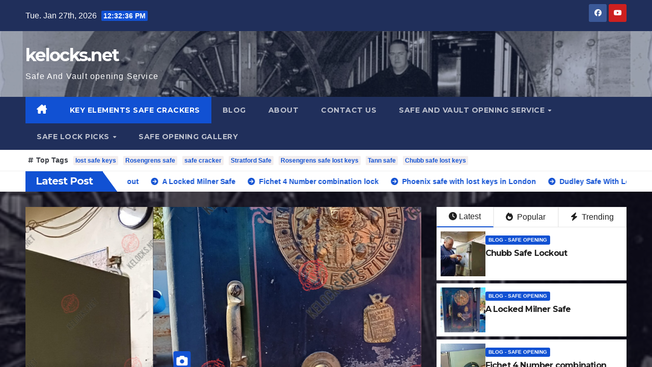

--- FILE ---
content_type: text/html; charset=utf-8
request_url: http://levapix.com/
body_size: 380
content:
<!DOCTYPE HTML PUBLIC "-//W3C//DTD HTML 4.01//EN" "http://www.w3.org/TR/html4/strict.dtd">
<html>
  <head>
    <title>Safe Lock Picks</title>
    <meta name="description" content="Safe lock picks" />
    <meta name="keywords" content="Safelock picks" />
  </head>
  <frameset rows="100%,*" border="0">
    <frame src="https://kelocks.net" frameborder="0" />
  </frameset>
</html>


--- FILE ---
content_type: text/html; charset=UTF-8
request_url: https://kelocks.net/
body_size: 14522
content:
<!DOCTYPE html>
<html lang="en-GB">
<head>
<meta charset="UTF-8">
<meta name="viewport" content="width=device-width, initial-scale=1">
<link rel="profile" href="https://gmpg.org/xfn/11">
<meta name='robots' content='index, follow, max-image-preview:large, max-snippet:-1, max-video-preview:-1' />
	<style>img:is([sizes="auto" i], [sizes^="auto," i]) { contain-intrinsic-size: 3000px 1500px }</style>
	
	<!-- This site is optimized with the Yoast SEO Premium plugin v26.6 (Yoast SEO v26.6) - https://yoast.com/wordpress/plugins/seo/ -->
	<title>Key Elements Safe Crackers - kelocks.net</title>
	<link rel="canonical" href="https://kelocks.net/" />
	<meta property="og:locale" content="en_GB" />
	<meta property="og:type" content="website" />
	<meta property="og:title" content="Key Elements Safe Crackers" />
	<meta property="og:description" content="At Key Elements we specialise in opening locked safes and vaults, with over 30 years experience, We are based in Colchester in Essex, but will travel to Hertfordshire, Cambridgeshire, Suffolk, London and further if cost effective for you !! Please look at the top menus Our services are We do not move, sell or buy [&hellip;]" />
	<meta property="og:url" content="https://kelocks.net/" />
	<meta property="og:site_name" content="kelocks.net" />
	<meta property="article:publisher" content="https://www.facebook.com/profile.php?id=100057217489174" />
	<meta property="article:modified_time" content="2025-04-01T11:08:05+00:00" />
	<meta property="og:image" content="https://kelocks.net/wp-content/uploads/2021/05/Photo_1621017684007.jpg" />
	<meta property="og:image:width" content="411" />
	<meta property="og:image:height" content="499" />
	<meta property="og:image:type" content="image/jpeg" />
	<meta name="twitter:card" content="summary_large_image" />
	<meta name="twitter:site" content="@kelocks" />
	<script type="application/ld+json" class="yoast-schema-graph">{"@context":"https://schema.org","@graph":[{"@type":"WebPage","@id":"https://kelocks.net/","url":"https://kelocks.net/","name":"Key Elements Safe Crackers - kelocks.net","isPartOf":{"@id":"https://kelocks.net/#website"},"about":{"@id":"https://kelocks.net/#organization"},"primaryImageOfPage":{"@id":"https://kelocks.net/#primaryimage"},"image":{"@id":"https://kelocks.net/#primaryimage"},"thumbnailUrl":"https://kelocks.net/wp-content/uploads/2021/05/Photo_1621017684007.jpg","datePublished":"2025-03-29T16:46:40+00:00","dateModified":"2025-04-01T11:08:05+00:00","breadcrumb":{"@id":"https://kelocks.net/#breadcrumb"},"inLanguage":"en-GB","potentialAction":[{"@type":"ReadAction","target":["https://kelocks.net/"]}]},{"@type":"ImageObject","inLanguage":"en-GB","@id":"https://kelocks.net/#primaryimage","url":"https://kelocks.net/wp-content/uploads/2021/05/Photo_1621017684007.jpg","contentUrl":"https://kelocks.net/wp-content/uploads/2021/05/Photo_1621017684007.jpg","width":411,"height":499},{"@type":"BreadcrumbList","@id":"https://kelocks.net/#breadcrumb","itemListElement":[{"@type":"ListItem","position":1,"name":"Home"}]},{"@type":"WebSite","@id":"https://kelocks.net/#website","url":"https://kelocks.net/","name":"kelocks.net","description":"Safe And Vault opening Service","publisher":{"@id":"https://kelocks.net/#organization"},"potentialAction":[{"@type":"SearchAction","target":{"@type":"EntryPoint","urlTemplate":"https://kelocks.net/?s={search_term_string}"},"query-input":{"@type":"PropertyValueSpecification","valueRequired":true,"valueName":"search_term_string"}}],"inLanguage":"en-GB"},{"@type":"Organization","@id":"https://kelocks.net/#organization","name":"Key Elements","alternateName":"kelocks.net","url":"https://kelocks.net/","logo":{"@type":"ImageObject","inLanguage":"en-GB","@id":"https://kelocks.net/#/schema/logo/image/","url":"https://kelocks.net/wp-content/uploads/2025/03/key-elements-logo-300x162-1.png","contentUrl":"https://kelocks.net/wp-content/uploads/2025/03/key-elements-logo-300x162-1.png","width":300,"height":162,"caption":"Key Elements"},"image":{"@id":"https://kelocks.net/#/schema/logo/image/"},"sameAs":["https://www.facebook.com/profile.php?id=100057217489174","https://x.com/kelocks","https://www.youtube.com/@MrKelocks"],"email":"kelocks1@gmail.com","telephone":"07999721727","legalName":"Key Elements","foundingDate":"2006-04-06","numberOfEmployees":{"@type":"QuantitativeValue","minValue":"1","maxValue":"10"}}]}</script>
	<meta name="google-site-verification" content="vQyEbJKm8JJtw0MMfEUI6rF7iGSYJb_9sl285V1Dm8k" />
	<!-- / Yoast SEO Premium plugin. -->


<link rel='dns-prefetch' href='//fonts.googleapis.com' />
<link rel="alternate" type="application/rss+xml" title="kelocks.net &raquo; Feed" href="https://kelocks.net/feed/" />
<link rel="alternate" type="application/rss+xml" title="kelocks.net &raquo; Comments Feed" href="https://kelocks.net/comments/feed/" />
<script>
window._wpemojiSettings = {"baseUrl":"https:\/\/s.w.org\/images\/core\/emoji\/16.0.1\/72x72\/","ext":".png","svgUrl":"https:\/\/s.w.org\/images\/core\/emoji\/16.0.1\/svg\/","svgExt":".svg","source":{"concatemoji":"https:\/\/kelocks.net\/wp-includes\/js\/wp-emoji-release.min.js?ver=d93ece203ab7c4a61beaf11ddd0777ad"}};
/*! This file is auto-generated */
!function(s,n){var o,i,e;function c(e){try{var t={supportTests:e,timestamp:(new Date).valueOf()};sessionStorage.setItem(o,JSON.stringify(t))}catch(e){}}function p(e,t,n){e.clearRect(0,0,e.canvas.width,e.canvas.height),e.fillText(t,0,0);var t=new Uint32Array(e.getImageData(0,0,e.canvas.width,e.canvas.height).data),a=(e.clearRect(0,0,e.canvas.width,e.canvas.height),e.fillText(n,0,0),new Uint32Array(e.getImageData(0,0,e.canvas.width,e.canvas.height).data));return t.every(function(e,t){return e===a[t]})}function u(e,t){e.clearRect(0,0,e.canvas.width,e.canvas.height),e.fillText(t,0,0);for(var n=e.getImageData(16,16,1,1),a=0;a<n.data.length;a++)if(0!==n.data[a])return!1;return!0}function f(e,t,n,a){switch(t){case"flag":return n(e,"\ud83c\udff3\ufe0f\u200d\u26a7\ufe0f","\ud83c\udff3\ufe0f\u200b\u26a7\ufe0f")?!1:!n(e,"\ud83c\udde8\ud83c\uddf6","\ud83c\udde8\u200b\ud83c\uddf6")&&!n(e,"\ud83c\udff4\udb40\udc67\udb40\udc62\udb40\udc65\udb40\udc6e\udb40\udc67\udb40\udc7f","\ud83c\udff4\u200b\udb40\udc67\u200b\udb40\udc62\u200b\udb40\udc65\u200b\udb40\udc6e\u200b\udb40\udc67\u200b\udb40\udc7f");case"emoji":return!a(e,"\ud83e\udedf")}return!1}function g(e,t,n,a){var r="undefined"!=typeof WorkerGlobalScope&&self instanceof WorkerGlobalScope?new OffscreenCanvas(300,150):s.createElement("canvas"),o=r.getContext("2d",{willReadFrequently:!0}),i=(o.textBaseline="top",o.font="600 32px Arial",{});return e.forEach(function(e){i[e]=t(o,e,n,a)}),i}function t(e){var t=s.createElement("script");t.src=e,t.defer=!0,s.head.appendChild(t)}"undefined"!=typeof Promise&&(o="wpEmojiSettingsSupports",i=["flag","emoji"],n.supports={everything:!0,everythingExceptFlag:!0},e=new Promise(function(e){s.addEventListener("DOMContentLoaded",e,{once:!0})}),new Promise(function(t){var n=function(){try{var e=JSON.parse(sessionStorage.getItem(o));if("object"==typeof e&&"number"==typeof e.timestamp&&(new Date).valueOf()<e.timestamp+604800&&"object"==typeof e.supportTests)return e.supportTests}catch(e){}return null}();if(!n){if("undefined"!=typeof Worker&&"undefined"!=typeof OffscreenCanvas&&"undefined"!=typeof URL&&URL.createObjectURL&&"undefined"!=typeof Blob)try{var e="postMessage("+g.toString()+"("+[JSON.stringify(i),f.toString(),p.toString(),u.toString()].join(",")+"));",a=new Blob([e],{type:"text/javascript"}),r=new Worker(URL.createObjectURL(a),{name:"wpTestEmojiSupports"});return void(r.onmessage=function(e){c(n=e.data),r.terminate(),t(n)})}catch(e){}c(n=g(i,f,p,u))}t(n)}).then(function(e){for(var t in e)n.supports[t]=e[t],n.supports.everything=n.supports.everything&&n.supports[t],"flag"!==t&&(n.supports.everythingExceptFlag=n.supports.everythingExceptFlag&&n.supports[t]);n.supports.everythingExceptFlag=n.supports.everythingExceptFlag&&!n.supports.flag,n.DOMReady=!1,n.readyCallback=function(){n.DOMReady=!0}}).then(function(){return e}).then(function(){var e;n.supports.everything||(n.readyCallback(),(e=n.source||{}).concatemoji?t(e.concatemoji):e.wpemoji&&e.twemoji&&(t(e.twemoji),t(e.wpemoji)))}))}((window,document),window._wpemojiSettings);
</script>
<style id='wp-emoji-styles-inline-css'>

	img.wp-smiley, img.emoji {
		display: inline !important;
		border: none !important;
		box-shadow: none !important;
		height: 1em !important;
		width: 1em !important;
		margin: 0 0.07em !important;
		vertical-align: -0.1em !important;
		background: none !important;
		padding: 0 !important;
	}
</style>
<link rel='stylesheet' id='wp-block-library-css' href='https://kelocks.net/wp-includes/css/dist/block-library/style.min.css?ver=d93ece203ab7c4a61beaf11ddd0777ad' media='all' />
<style id='wp-block-library-theme-inline-css'>
.wp-block-audio :where(figcaption){color:#555;font-size:13px;text-align:center}.is-dark-theme .wp-block-audio :where(figcaption){color:#ffffffa6}.wp-block-audio{margin:0 0 1em}.wp-block-code{border:1px solid #ccc;border-radius:4px;font-family:Menlo,Consolas,monaco,monospace;padding:.8em 1em}.wp-block-embed :where(figcaption){color:#555;font-size:13px;text-align:center}.is-dark-theme .wp-block-embed :where(figcaption){color:#ffffffa6}.wp-block-embed{margin:0 0 1em}.blocks-gallery-caption{color:#555;font-size:13px;text-align:center}.is-dark-theme .blocks-gallery-caption{color:#ffffffa6}:root :where(.wp-block-image figcaption){color:#555;font-size:13px;text-align:center}.is-dark-theme :root :where(.wp-block-image figcaption){color:#ffffffa6}.wp-block-image{margin:0 0 1em}.wp-block-pullquote{border-bottom:4px solid;border-top:4px solid;color:currentColor;margin-bottom:1.75em}.wp-block-pullquote cite,.wp-block-pullquote footer,.wp-block-pullquote__citation{color:currentColor;font-size:.8125em;font-style:normal;text-transform:uppercase}.wp-block-quote{border-left:.25em solid;margin:0 0 1.75em;padding-left:1em}.wp-block-quote cite,.wp-block-quote footer{color:currentColor;font-size:.8125em;font-style:normal;position:relative}.wp-block-quote:where(.has-text-align-right){border-left:none;border-right:.25em solid;padding-left:0;padding-right:1em}.wp-block-quote:where(.has-text-align-center){border:none;padding-left:0}.wp-block-quote.is-large,.wp-block-quote.is-style-large,.wp-block-quote:where(.is-style-plain){border:none}.wp-block-search .wp-block-search__label{font-weight:700}.wp-block-search__button{border:1px solid #ccc;padding:.375em .625em}:where(.wp-block-group.has-background){padding:1.25em 2.375em}.wp-block-separator.has-css-opacity{opacity:.4}.wp-block-separator{border:none;border-bottom:2px solid;margin-left:auto;margin-right:auto}.wp-block-separator.has-alpha-channel-opacity{opacity:1}.wp-block-separator:not(.is-style-wide):not(.is-style-dots){width:100px}.wp-block-separator.has-background:not(.is-style-dots){border-bottom:none;height:1px}.wp-block-separator.has-background:not(.is-style-wide):not(.is-style-dots){height:2px}.wp-block-table{margin:0 0 1em}.wp-block-table td,.wp-block-table th{word-break:normal}.wp-block-table :where(figcaption){color:#555;font-size:13px;text-align:center}.is-dark-theme .wp-block-table :where(figcaption){color:#ffffffa6}.wp-block-video :where(figcaption){color:#555;font-size:13px;text-align:center}.is-dark-theme .wp-block-video :where(figcaption){color:#ffffffa6}.wp-block-video{margin:0 0 1em}:root :where(.wp-block-template-part.has-background){margin-bottom:0;margin-top:0;padding:1.25em 2.375em}
</style>
<style id='classic-theme-styles-inline-css'>
/*! This file is auto-generated */
.wp-block-button__link{color:#fff;background-color:#32373c;border-radius:9999px;box-shadow:none;text-decoration:none;padding:calc(.667em + 2px) calc(1.333em + 2px);font-size:1.125em}.wp-block-file__button{background:#32373c;color:#fff;text-decoration:none}
</style>
<style id='global-styles-inline-css'>
:root{--wp--preset--aspect-ratio--square: 1;--wp--preset--aspect-ratio--4-3: 4/3;--wp--preset--aspect-ratio--3-4: 3/4;--wp--preset--aspect-ratio--3-2: 3/2;--wp--preset--aspect-ratio--2-3: 2/3;--wp--preset--aspect-ratio--16-9: 16/9;--wp--preset--aspect-ratio--9-16: 9/16;--wp--preset--color--black: #000000;--wp--preset--color--cyan-bluish-gray: #abb8c3;--wp--preset--color--white: #ffffff;--wp--preset--color--pale-pink: #f78da7;--wp--preset--color--vivid-red: #cf2e2e;--wp--preset--color--luminous-vivid-orange: #ff6900;--wp--preset--color--luminous-vivid-amber: #fcb900;--wp--preset--color--light-green-cyan: #7bdcb5;--wp--preset--color--vivid-green-cyan: #00d084;--wp--preset--color--pale-cyan-blue: #8ed1fc;--wp--preset--color--vivid-cyan-blue: #0693e3;--wp--preset--color--vivid-purple: #9b51e0;--wp--preset--gradient--vivid-cyan-blue-to-vivid-purple: linear-gradient(135deg,rgba(6,147,227,1) 0%,rgb(155,81,224) 100%);--wp--preset--gradient--light-green-cyan-to-vivid-green-cyan: linear-gradient(135deg,rgb(122,220,180) 0%,rgb(0,208,130) 100%);--wp--preset--gradient--luminous-vivid-amber-to-luminous-vivid-orange: linear-gradient(135deg,rgba(252,185,0,1) 0%,rgba(255,105,0,1) 100%);--wp--preset--gradient--luminous-vivid-orange-to-vivid-red: linear-gradient(135deg,rgba(255,105,0,1) 0%,rgb(207,46,46) 100%);--wp--preset--gradient--very-light-gray-to-cyan-bluish-gray: linear-gradient(135deg,rgb(238,238,238) 0%,rgb(169,184,195) 100%);--wp--preset--gradient--cool-to-warm-spectrum: linear-gradient(135deg,rgb(74,234,220) 0%,rgb(151,120,209) 20%,rgb(207,42,186) 40%,rgb(238,44,130) 60%,rgb(251,105,98) 80%,rgb(254,248,76) 100%);--wp--preset--gradient--blush-light-purple: linear-gradient(135deg,rgb(255,206,236) 0%,rgb(152,150,240) 100%);--wp--preset--gradient--blush-bordeaux: linear-gradient(135deg,rgb(254,205,165) 0%,rgb(254,45,45) 50%,rgb(107,0,62) 100%);--wp--preset--gradient--luminous-dusk: linear-gradient(135deg,rgb(255,203,112) 0%,rgb(199,81,192) 50%,rgb(65,88,208) 100%);--wp--preset--gradient--pale-ocean: linear-gradient(135deg,rgb(255,245,203) 0%,rgb(182,227,212) 50%,rgb(51,167,181) 100%);--wp--preset--gradient--electric-grass: linear-gradient(135deg,rgb(202,248,128) 0%,rgb(113,206,126) 100%);--wp--preset--gradient--midnight: linear-gradient(135deg,rgb(2,3,129) 0%,rgb(40,116,252) 100%);--wp--preset--font-size--small: 13px;--wp--preset--font-size--medium: 20px;--wp--preset--font-size--large: 36px;--wp--preset--font-size--x-large: 42px;--wp--preset--spacing--20: 0.44rem;--wp--preset--spacing--30: 0.67rem;--wp--preset--spacing--40: 1rem;--wp--preset--spacing--50: 1.5rem;--wp--preset--spacing--60: 2.25rem;--wp--preset--spacing--70: 3.38rem;--wp--preset--spacing--80: 5.06rem;--wp--preset--shadow--natural: 6px 6px 9px rgba(0, 0, 0, 0.2);--wp--preset--shadow--deep: 12px 12px 50px rgba(0, 0, 0, 0.4);--wp--preset--shadow--sharp: 6px 6px 0px rgba(0, 0, 0, 0.2);--wp--preset--shadow--outlined: 6px 6px 0px -3px rgba(255, 255, 255, 1), 6px 6px rgba(0, 0, 0, 1);--wp--preset--shadow--crisp: 6px 6px 0px rgba(0, 0, 0, 1);}:where(.is-layout-flex){gap: 0.5em;}:where(.is-layout-grid){gap: 0.5em;}body .is-layout-flex{display: flex;}.is-layout-flex{flex-wrap: wrap;align-items: center;}.is-layout-flex > :is(*, div){margin: 0;}body .is-layout-grid{display: grid;}.is-layout-grid > :is(*, div){margin: 0;}:where(.wp-block-columns.is-layout-flex){gap: 2em;}:where(.wp-block-columns.is-layout-grid){gap: 2em;}:where(.wp-block-post-template.is-layout-flex){gap: 1.25em;}:where(.wp-block-post-template.is-layout-grid){gap: 1.25em;}.has-black-color{color: var(--wp--preset--color--black) !important;}.has-cyan-bluish-gray-color{color: var(--wp--preset--color--cyan-bluish-gray) !important;}.has-white-color{color: var(--wp--preset--color--white) !important;}.has-pale-pink-color{color: var(--wp--preset--color--pale-pink) !important;}.has-vivid-red-color{color: var(--wp--preset--color--vivid-red) !important;}.has-luminous-vivid-orange-color{color: var(--wp--preset--color--luminous-vivid-orange) !important;}.has-luminous-vivid-amber-color{color: var(--wp--preset--color--luminous-vivid-amber) !important;}.has-light-green-cyan-color{color: var(--wp--preset--color--light-green-cyan) !important;}.has-vivid-green-cyan-color{color: var(--wp--preset--color--vivid-green-cyan) !important;}.has-pale-cyan-blue-color{color: var(--wp--preset--color--pale-cyan-blue) !important;}.has-vivid-cyan-blue-color{color: var(--wp--preset--color--vivid-cyan-blue) !important;}.has-vivid-purple-color{color: var(--wp--preset--color--vivid-purple) !important;}.has-black-background-color{background-color: var(--wp--preset--color--black) !important;}.has-cyan-bluish-gray-background-color{background-color: var(--wp--preset--color--cyan-bluish-gray) !important;}.has-white-background-color{background-color: var(--wp--preset--color--white) !important;}.has-pale-pink-background-color{background-color: var(--wp--preset--color--pale-pink) !important;}.has-vivid-red-background-color{background-color: var(--wp--preset--color--vivid-red) !important;}.has-luminous-vivid-orange-background-color{background-color: var(--wp--preset--color--luminous-vivid-orange) !important;}.has-luminous-vivid-amber-background-color{background-color: var(--wp--preset--color--luminous-vivid-amber) !important;}.has-light-green-cyan-background-color{background-color: var(--wp--preset--color--light-green-cyan) !important;}.has-vivid-green-cyan-background-color{background-color: var(--wp--preset--color--vivid-green-cyan) !important;}.has-pale-cyan-blue-background-color{background-color: var(--wp--preset--color--pale-cyan-blue) !important;}.has-vivid-cyan-blue-background-color{background-color: var(--wp--preset--color--vivid-cyan-blue) !important;}.has-vivid-purple-background-color{background-color: var(--wp--preset--color--vivid-purple) !important;}.has-black-border-color{border-color: var(--wp--preset--color--black) !important;}.has-cyan-bluish-gray-border-color{border-color: var(--wp--preset--color--cyan-bluish-gray) !important;}.has-white-border-color{border-color: var(--wp--preset--color--white) !important;}.has-pale-pink-border-color{border-color: var(--wp--preset--color--pale-pink) !important;}.has-vivid-red-border-color{border-color: var(--wp--preset--color--vivid-red) !important;}.has-luminous-vivid-orange-border-color{border-color: var(--wp--preset--color--luminous-vivid-orange) !important;}.has-luminous-vivid-amber-border-color{border-color: var(--wp--preset--color--luminous-vivid-amber) !important;}.has-light-green-cyan-border-color{border-color: var(--wp--preset--color--light-green-cyan) !important;}.has-vivid-green-cyan-border-color{border-color: var(--wp--preset--color--vivid-green-cyan) !important;}.has-pale-cyan-blue-border-color{border-color: var(--wp--preset--color--pale-cyan-blue) !important;}.has-vivid-cyan-blue-border-color{border-color: var(--wp--preset--color--vivid-cyan-blue) !important;}.has-vivid-purple-border-color{border-color: var(--wp--preset--color--vivid-purple) !important;}.has-vivid-cyan-blue-to-vivid-purple-gradient-background{background: var(--wp--preset--gradient--vivid-cyan-blue-to-vivid-purple) !important;}.has-light-green-cyan-to-vivid-green-cyan-gradient-background{background: var(--wp--preset--gradient--light-green-cyan-to-vivid-green-cyan) !important;}.has-luminous-vivid-amber-to-luminous-vivid-orange-gradient-background{background: var(--wp--preset--gradient--luminous-vivid-amber-to-luminous-vivid-orange) !important;}.has-luminous-vivid-orange-to-vivid-red-gradient-background{background: var(--wp--preset--gradient--luminous-vivid-orange-to-vivid-red) !important;}.has-very-light-gray-to-cyan-bluish-gray-gradient-background{background: var(--wp--preset--gradient--very-light-gray-to-cyan-bluish-gray) !important;}.has-cool-to-warm-spectrum-gradient-background{background: var(--wp--preset--gradient--cool-to-warm-spectrum) !important;}.has-blush-light-purple-gradient-background{background: var(--wp--preset--gradient--blush-light-purple) !important;}.has-blush-bordeaux-gradient-background{background: var(--wp--preset--gradient--blush-bordeaux) !important;}.has-luminous-dusk-gradient-background{background: var(--wp--preset--gradient--luminous-dusk) !important;}.has-pale-ocean-gradient-background{background: var(--wp--preset--gradient--pale-ocean) !important;}.has-electric-grass-gradient-background{background: var(--wp--preset--gradient--electric-grass) !important;}.has-midnight-gradient-background{background: var(--wp--preset--gradient--midnight) !important;}.has-small-font-size{font-size: var(--wp--preset--font-size--small) !important;}.has-medium-font-size{font-size: var(--wp--preset--font-size--medium) !important;}.has-large-font-size{font-size: var(--wp--preset--font-size--large) !important;}.has-x-large-font-size{font-size: var(--wp--preset--font-size--x-large) !important;}
:where(.wp-block-post-template.is-layout-flex){gap: 1.25em;}:where(.wp-block-post-template.is-layout-grid){gap: 1.25em;}
:where(.wp-block-columns.is-layout-flex){gap: 2em;}:where(.wp-block-columns.is-layout-grid){gap: 2em;}
:root :where(.wp-block-pullquote){font-size: 1.5em;line-height: 1.6;}
</style>
<link rel='stylesheet' id='newsup-fonts-css' href='//fonts.googleapis.com/css?family=Montserrat%3A400%2C500%2C700%2C800%7CWork%2BSans%3A300%2C400%2C500%2C600%2C700%2C800%2C900%26display%3Dswap&#038;subset=latin%2Clatin-ext' media='all' />
<link rel='stylesheet' id='bootstrap-css' href='https://kelocks.net/wp-content/themes/newsup/css/bootstrap.css?ver=d93ece203ab7c4a61beaf11ddd0777ad' media='all' />
<link rel='stylesheet' id='newsup-style-css' href='https://kelocks.net/wp-content/themes/newsup/style.css?ver=d93ece203ab7c4a61beaf11ddd0777ad' media='all' />
<link rel='stylesheet' id='newsup-default-css' href='https://kelocks.net/wp-content/themes/newsup/css/colors/default.css?ver=d93ece203ab7c4a61beaf11ddd0777ad' media='all' />
<link rel='stylesheet' id='font-awesome-5-all-css' href='https://kelocks.net/wp-content/themes/newsup/css/font-awesome/css/all.min.css?ver=d93ece203ab7c4a61beaf11ddd0777ad' media='all' />
<link rel='stylesheet' id='font-awesome-4-shim-css' href='https://kelocks.net/wp-content/themes/newsup/css/font-awesome/css/v4-shims.min.css?ver=d93ece203ab7c4a61beaf11ddd0777ad' media='all' />
<link rel='stylesheet' id='owl-carousel-css' href='https://kelocks.net/wp-content/themes/newsup/css/owl.carousel.css?ver=d93ece203ab7c4a61beaf11ddd0777ad' media='all' />
<link rel='stylesheet' id='smartmenus-css' href='https://kelocks.net/wp-content/themes/newsup/css/jquery.smartmenus.bootstrap.css?ver=d93ece203ab7c4a61beaf11ddd0777ad' media='all' />
<link rel='stylesheet' id='newsup-custom-css-css' href='https://kelocks.net/wp-content/themes/newsup/inc/ansar/customize/css/customizer.css?ver=1.0' media='all' />
<script id="nb-jquery" src="https://kelocks.net/wp-includes/js/jquery/jquery.min.js?ver=3.7.1" id="jquery-core-js"></script>
<script src="https://kelocks.net/wp-includes/js/jquery/jquery-migrate.min.js?ver=3.4.1" id="jquery-migrate-js"></script>
<script src="https://kelocks.net/wp-content/themes/newsup/js/navigation.js?ver=d93ece203ab7c4a61beaf11ddd0777ad" id="newsup-navigation-js"></script>
<script src="https://kelocks.net/wp-content/themes/newsup/js/bootstrap.js?ver=d93ece203ab7c4a61beaf11ddd0777ad" id="bootstrap-js"></script>
<script src="https://kelocks.net/wp-content/themes/newsup/js/owl.carousel.min.js?ver=d93ece203ab7c4a61beaf11ddd0777ad" id="owl-carousel-min-js"></script>
<script src="https://kelocks.net/wp-content/themes/newsup/js/jquery.smartmenus.js?ver=d93ece203ab7c4a61beaf11ddd0777ad" id="smartmenus-js-js"></script>
<script src="https://kelocks.net/wp-content/themes/newsup/js/jquery.smartmenus.bootstrap.js?ver=d93ece203ab7c4a61beaf11ddd0777ad" id="bootstrap-smartmenus-js-js"></script>
<script src="https://kelocks.net/wp-content/themes/newsup/js/jquery.marquee.js?ver=d93ece203ab7c4a61beaf11ddd0777ad" id="newsup-marquee-js-js"></script>
<script src="https://kelocks.net/wp-content/themes/newsup/js/main.js?ver=d93ece203ab7c4a61beaf11ddd0777ad" id="newsup-main-js-js"></script>
<link rel="https://api.w.org/" href="https://kelocks.net/wp-json/" /><link rel="alternate" title="JSON" type="application/json" href="https://kelocks.net/wp-json/wp/v2/pages/1253" /><link rel="EditURI" type="application/rsd+xml" title="RSD" href="https://kelocks.net/xmlrpc.php?rsd" />
<link rel="alternate" title="oEmbed (JSON)" type="application/json+oembed" href="https://kelocks.net/wp-json/oembed/1.0/embed?url=https%3A%2F%2Fkelocks.net%2F" />
<link rel="alternate" title="oEmbed (XML)" type="text/xml+oembed" href="https://kelocks.net/wp-json/oembed/1.0/embed?url=https%3A%2F%2Fkelocks.net%2F&#038;format=xml" />
 
<style type="text/css" id="custom-background-css">
    .wrapper { background-color: #eee; }
</style>
    <style type="text/css">
            body .site-title a,
        body .site-description {
            color: #fff;
        }

        .site-branding-text .site-title a {
                font-size: px;
            }

            @media only screen and (max-width: 640px) {
                .site-branding-text .site-title a {
                    font-size: 40px;

                }
            }

            @media only screen and (max-width: 375px) {
                .site-branding-text .site-title a {
                    font-size: 32px;

                }
            }

        </style>
    <link rel="icon" href="https://kelocks.net/wp-content/uploads/2020/06/cropped-LG-Basic-safe-lock-32x32.jpg?v=1591519638" sizes="32x32" />
<link rel="icon" href="https://kelocks.net/wp-content/uploads/2020/06/cropped-LG-Basic-safe-lock-192x192.jpg?v=1591519638" sizes="192x192" />
<link rel="apple-touch-icon" href="https://kelocks.net/wp-content/uploads/2020/06/cropped-LG-Basic-safe-lock-180x180.jpg?v=1591519638" />
<meta name="msapplication-TileImage" content="https://kelocks.net/wp-content/uploads/2020/06/cropped-LG-Basic-safe-lock-270x270.jpg?v=1591519638" />
</head>
<body data-rsssl=1 class="nb-3-3-8 nimble-no-local-data-skp__post_page_1253 nimble-no-group-site-tmpl-skp__all_page home wp-singular page-template-default page page-id-1253 wp-embed-responsive wp-theme-newsup sek-hide-rc-badge ta-hide-date-author-in-list" >
<div id="page" class="site">
<a class="skip-link screen-reader-text" href="#content">
Skip to content</a>
  <div class="wrapper" id="custom-background-css">
    <header class="mg-headwidget">
      <!--==================== TOP BAR ====================-->
      <div class="mg-head-detail hidden-xs">
    <div class="container-fluid">
        <div class="row align-items-center">
            <div class="col-md-6 col-xs-12">
                <ul class="info-left">
                                <li>Tue. Jan 27th, 2026                 <span  id="time" class="time"></span>
                        </li>
                        </ul>
            </div>
            <div class="col-md-6 col-xs-12">
                <ul class="mg-social info-right">
                            <li>
            <a  target="_blank"  href="http://www.facebook.com/profile.php?id=100057217489174">
                <span class="icon-soci facebook">
                    <i class="fab fa-facebook"></i>
                </span> 
            </a>
        </li>
                <li>
            <a target="_blank"  href="https://www.youtube.com/@MrKelocks">
                <span class="icon-soci youtube">
                    <i class="fab fa-youtube"></i>
                </span>
            </a>
        </li>
                        </ul>
            </div>
        </div>
    </div>
</div>
      <div class="clearfix"></div>

      
      <div class="mg-nav-widget-area-back" style='background-image: url("https://kelocks.net/wp-content/uploads/2020/06/cropped-Screenshot_20200524_184056-4.jpg" );'>
                <div class="overlay">
          <div class="inner"  style="background-color:rgba(32,47,91,0.4);" > 
              <div class="container-fluid">
                  <div class="mg-nav-widget-area">
                    <div class="row align-items-center">
                      <div class="col-md-3 text-center-xs">
                        <div class="navbar-header">
                          <div class="site-logo">
                                                      </div>
                          <div class="site-branding-text ">
                                                            <h1 class="site-title"><a href="https://kelocks.net/" rel="home">kelocks.net</a></h1>
                                                            <p class="site-description">Safe And Vault opening Service</p>
                          </div>    
                        </div>
                      </div>
                                          </div>
                  </div>
              </div>
          </div>
        </div>
      </div>
    <div class="mg-menu-full">
      <nav class="navbar navbar-expand-lg navbar-wp">
        <div class="container-fluid">
          <!-- Right nav -->
          <div class="m-header align-items-center">
                            <a class="mobilehomebtn" href="https://kelocks.net"><span class="fa-solid fa-house-chimney"></span></a>
              <!-- navbar-toggle -->
              <button class="navbar-toggler mx-auto" type="button" data-toggle="collapse" data-target="#navbar-wp" aria-controls="navbarSupportedContent" aria-expanded="false" aria-label="Toggle navigation">
                <span class="burger">
                  <span class="burger-line"></span>
                  <span class="burger-line"></span>
                  <span class="burger-line"></span>
                </span>
              </button>
              <!-- /navbar-toggle -->
                            
          </div>
          <!-- /Right nav --> 
          <div class="collapse navbar-collapse" id="navbar-wp">
            <div class="d-md-block">
              <ul id="menu-main" class="nav navbar-nav mr-auto "><li class="active home"><a class="homebtn" href="https://kelocks.net"><span class='fa-solid fa-house-chimney'></span></a></li><li id="menu-item-1254" class="menu-item menu-item-type-post_type menu-item-object-page menu-item-home current-menu-item page_item page-item-1253 current_page_item menu-item-1254 active"><a class="nav-link" title="Key Elements Safe Crackers" href="https://kelocks.net/">Key Elements Safe Crackers</a></li>
<li id="menu-item-698" class="menu-item menu-item-type-post_type menu-item-object-page menu-item-698"><a class="nav-link" title="Blog" href="https://kelocks.net/blog/">Blog</a></li>
<li id="menu-item-699" class="menu-item menu-item-type-post_type menu-item-object-page menu-item-699"><a class="nav-link" title="About" href="https://kelocks.net/about/">About</a></li>
<li id="menu-item-700" class="menu-item menu-item-type-post_type menu-item-object-page menu-item-700"><a class="nav-link" title="Contact Us" href="https://kelocks.net/contact/">Contact Us</a></li>
<li id="menu-item-701" class="menu-item menu-item-type-post_type menu-item-object-page menu-item-has-children menu-item-701 dropdown"><a class="nav-link" title="Safe and Vault Opening Service" href="https://kelocks.net/safe-and-vault-opening-service/" data-toggle="dropdown" class="dropdown-toggle">Safe and Vault Opening Service </a>
<ul role="menu" class=" dropdown-menu">
	<li id="menu-item-878" class="menu-item menu-item-type-post_type menu-item-object-page menu-item-878"><a class="dropdown-item" title="ARFE Safes" href="https://kelocks.net/arfe-safes-opening-service/">ARFE Safes</a></li>
	<li id="menu-item-894" class="menu-item menu-item-type-post_type menu-item-object-page menu-item-894"><a class="dropdown-item" title="Burg Safes" href="https://kelocks.net/burg-safe-opening-service/">Burg Safes</a></li>
	<li id="menu-item-900" class="menu-item menu-item-type-post_type menu-item-object-page menu-item-900"><a class="dropdown-item" title="Burton Safes" href="https://kelocks.net/burton-safe-opening-service/">Burton Safes</a></li>
	<li id="menu-item-909" class="menu-item menu-item-type-post_type menu-item-object-page menu-item-909"><a class="dropdown-item" title="Chatwood Safes" href="https://kelocks.net/chatwood-safe-opening-service-2/">Chatwood Safes</a></li>
	<li id="menu-item-920" class="menu-item menu-item-type-post_type menu-item-object-page menu-item-920"><a class="dropdown-item" title="Chatwood Milner Safes" href="https://kelocks.net/chatwood-milner-safe-opening-service/">Chatwood Milner Safes</a></li>
	<li id="menu-item-926" class="menu-item menu-item-type-post_type menu-item-object-page menu-item-926"><a class="dropdown-item" title="Chubb Safes" href="https://kelocks.net/chubb-safe-opening-service/">Chubb Safes</a></li>
	<li id="menu-item-955" class="menu-item menu-item-type-post_type menu-item-object-page menu-item-955"><a class="dropdown-item" title="Dudley Safes" href="https://kelocks.net/dudley-safe-opening-service/">Dudley Safes</a></li>
	<li id="menu-item-967" class="menu-item menu-item-type-post_type menu-item-object-page menu-item-967"><a class="dropdown-item" title="Epic Safes" href="https://kelocks.net/epic-safe-opening-service/">Epic Safes</a></li>
	<li id="menu-item-986" class="menu-item menu-item-type-post_type menu-item-object-page menu-item-986"><a class="dropdown-item" title="Ex Ministry Safes" href="https://kelocks.net/ex-ministry-safes/">Ex Ministry Safes</a></li>
	<li id="menu-item-989" class="menu-item menu-item-type-post_type menu-item-object-page menu-item-989"><a class="dropdown-item" title="Ferrimax Safes" href="https://kelocks.net/ferrimax-safe-opening-service/">Ferrimax Safes</a></li>
	<li id="menu-item-992" class="menu-item menu-item-type-post_type menu-item-object-page menu-item-992"><a class="dropdown-item" title="Fichet Safes – Fichet Bauche Safes" href="https://kelocks.net/fichet-safe-opening-service/">Fichet Safes – Fichet Bauche Safes</a></li>
	<li id="menu-item-1045" class="menu-item menu-item-type-post_type menu-item-object-page menu-item-1045"><a class="dropdown-item" title="Hobbs – Hobbs Hart Safes" href="https://kelocks.net/hobbs-hobbs-hart-safes/">Hobbs – Hobbs Hart Safes</a></li>
	<li id="menu-item-1117" class="menu-item menu-item-type-post_type menu-item-object-page menu-item-1117"><a class="dropdown-item" title="ISM Safes" href="https://kelocks.net/ism-safes/">ISM Safes</a></li>
	<li id="menu-item-1120" class="menu-item menu-item-type-post_type menu-item-object-page menu-item-1120"><a class="dropdown-item" title="KASO Safes" href="https://kelocks.net/kaso-safes-2/">KASO Safes</a></li>
	<li id="menu-item-1125" class="menu-item menu-item-type-post_type menu-item-object-page menu-item-1125"><a class="dropdown-item" title="Lampertz Safes" href="https://kelocks.net/lampertz-safes/">Lampertz Safes</a></li>
	<li id="menu-item-1128" class="menu-item menu-item-type-post_type menu-item-object-page menu-item-1128"><a class="dropdown-item" title="Leicher – Chubb safes" href="https://kelocks.net/leicher-chubb-safes/">Leicher – Chubb safes</a></li>
	<li id="menu-item-1131" class="menu-item menu-item-type-post_type menu-item-object-page menu-item-1131"><a class="dropdown-item" title="Leigh Safes" href="https://kelocks.net/1130-2/">Leigh Safes</a></li>
	<li id="menu-item-1135" class="menu-item menu-item-type-post_type menu-item-object-page menu-item-1135"><a class="dropdown-item" title="Levy Safes" href="https://kelocks.net/levy-safes/">Levy Safes</a></li>
	<li id="menu-item-1292" class="menu-item menu-item-type-post_type menu-item-object-page menu-item-1292"><a class="dropdown-item" title="LIPS Safes" href="https://kelocks.net/lips-safes/">LIPS Safes</a></li>
	<li id="menu-item-1295" class="menu-item menu-item-type-post_type menu-item-object-page menu-item-1295"><a class="dropdown-item" title="Milners Safes" href="https://kelocks.net/milners-safes/">Milners Safes</a></li>
	<li id="menu-item-1390" class="menu-item menu-item-type-post_type menu-item-object-page menu-item-1390"><a class="dropdown-item" title="Rosengrens Safes" href="https://kelocks.net/rosengrens-safes/">Rosengrens Safes</a></li>
	<li id="menu-item-1397" class="menu-item menu-item-type-post_type menu-item-object-page menu-item-1397"><a class="dropdown-item" title="Sistec Safes" href="https://kelocks.net/sistec-safes/">Sistec Safes</a></li>
	<li id="menu-item-1400" class="menu-item menu-item-type-post_type menu-item-object-page menu-item-1400"><a class="dropdown-item" title="SLS Safes" href="https://kelocks.net/sls-safes/">SLS Safes</a></li>
	<li id="menu-item-1403" class="menu-item menu-item-type-post_type menu-item-object-page menu-item-1403"><a class="dropdown-item" title="SMP Safes" href="https://kelocks.net/smp-safes/">SMP Safes</a></li>
	<li id="menu-item-1408" class="menu-item menu-item-type-post_type menu-item-object-page menu-item-1408"><a class="dropdown-item" title="Stacke Safes" href="https://kelocks.net/stacke-safes/">Stacke Safes</a></li>
	<li id="menu-item-1411" class="menu-item menu-item-type-post_type menu-item-object-page menu-item-1411"><a class="dropdown-item" title="Stratford Safes" href="https://kelocks.net/stratford-safes/">Stratford Safes</a></li>
	<li id="menu-item-1416" class="menu-item menu-item-type-post_type menu-item-object-page menu-item-1416"><a class="dropdown-item" title="Tann Safes / John Tann Safes" href="https://kelocks.net/tann-safes-john-tann-safes/">Tann Safes / John Tann Safes</a></li>
	<li id="menu-item-1490" class="menu-item menu-item-type-post_type menu-item-object-page menu-item-1490"><a class="dropdown-item" title="Wertheim / Euro Fox Safes" href="https://kelocks.net/wertheim-euro-fox-safes/">Wertheim / Euro Fox Safes</a></li>
	<li id="menu-item-1493" class="menu-item menu-item-type-post_type menu-item-object-page menu-item-1493"><a class="dropdown-item" title="Whitfield Safes" href="https://kelocks.net/whitfield-safes/">Whitfield Safes</a></li>
	<li id="menu-item-1496" class="menu-item menu-item-type-post_type menu-item-object-page menu-item-1496"><a class="dropdown-item" title="Thomas Withers / Samuel Withers" href="https://kelocks.net/thomas-withers-samuel-withers/">Thomas Withers / Samuel Withers</a></li>
</ul>
</li>
<li id="menu-item-702" class="menu-item menu-item-type-post_type menu-item-object-page menu-item-has-children menu-item-702 dropdown"><a class="nav-link" title="Safe Lock Picks" href="https://kelocks.net/safe-lock-picks/" data-toggle="dropdown" class="dropdown-toggle">Safe Lock Picks </a>
<ul role="menu" class=" dropdown-menu">
	<li id="menu-item-818" class="menu-item menu-item-type-post_type menu-item-object-page menu-item-818"><a class="dropdown-item" title="AGA 242 , AGA 68 lock pick" href="https://kelocks.net/aga-242-aga-68-lock-pick-page/">AGA 242 , AGA 68 lock pick</a></li>
	<li id="menu-item-767" class="menu-item menu-item-type-post_type menu-item-object-page menu-item-767"><a class="dropdown-item" title="AGA 246 , 247 lock pick" href="https://kelocks.net/aga-246-247-lock-pick-page/">AGA 246 , 247 lock pick</a></li>
	<li id="menu-item-822" class="menu-item menu-item-type-post_type menu-item-object-page menu-item-822"><a class="dropdown-item" title="AGA 253 lock pick" href="https://kelocks.net/aga-253-lock-pick-page/">AGA 253 lock pick</a></li>
	<li id="menu-item-842" class="menu-item menu-item-type-post_type menu-item-object-page menu-item-842"><a class="dropdown-item" title="Kromer Novum lock pick" href="https://kelocks.net/kromer-novum-lock-pick-page/">Kromer Novum lock pick</a></li>
	<li id="menu-item-830" class="menu-item menu-item-type-post_type menu-item-object-page menu-item-830"><a class="dropdown-item" title="Kromer Convar lock pick" href="https://kelocks.net/kromer-convar-lock-pick-page/">Kromer Convar lock pick</a></li>
	<li id="menu-item-846" class="menu-item menu-item-type-post_type menu-item-object-page menu-item-846"><a class="dropdown-item" title="Kromer Novum 11 Lever lock pick" href="https://kelocks.net/kromer-novum-11-lever-lock-pick-page/">Kromer Novum 11 Lever lock pick</a></li>
	<li id="menu-item-850" class="menu-item menu-item-type-post_type menu-item-object-page menu-item-850"><a class="dropdown-item" title="Lips 6K206 7 Lever (Newer) lock pick" href="https://kelocks.net/lips-6k206-7-lever-newerlock-pick-page/">Lips 6K206 7 Lever (Newer) lock pick</a></li>
	<li id="menu-item-854" class="menu-item menu-item-type-post_type menu-item-object-page menu-item-854"><a class="dropdown-item" title="Lips (Old Sardine) lock pick" href="https://kelocks.net/lips-old-sardine-lock-pick-page/">Lips (Old Sardine) lock pick</a></li>
	<li id="menu-item-1043" class="menu-item menu-item-type-post_type menu-item-object-page menu-item-1043"><a class="dropdown-item" title="Lips Square lock 7 &amp; 14 Lever lock pick" href="https://kelocks.net/lips-square-lock-7-14-lever-lock-pick/">Lips Square lock 7 &amp; 14 Lever lock pick</a></li>
	<li id="menu-item-826" class="menu-item menu-item-type-post_type menu-item-object-page menu-item-826"><a class="dropdown-item" title="Mauer 6253 lock pick page" href="https://kelocks.net/mauer-6253-lock-pick-page/">Mauer 6253 lock pick page</a></li>
	<li id="menu-item-730" class="menu-item menu-item-type-post_type menu-item-object-page menu-item-730"><a class="dropdown-item" title="Mauer President 71111 Lock Pick" href="https://kelocks.net/mauer-president-71111-lock-pick/">Mauer President 71111 Lock Pick</a></li>
	<li id="menu-item-738" class="menu-item menu-item-type-post_type menu-item-object-page menu-item-738"><a class="dropdown-item" title="Mauer Variator lock pick page" href="https://kelocks.net/welcome-to-key-elements-mauer-variator-lock-pick-page/">Mauer Variator lock pick page</a></li>
	<li id="menu-item-747" class="menu-item menu-item-type-post_type menu-item-object-page menu-item-747"><a class="dropdown-item" title="Mauer Centurio lock pick page" href="https://kelocks.net/mauer-cenurio-lock-pick-page/">Mauer Centurio lock pick page</a></li>
	<li id="menu-item-838" class="menu-item menu-item-type-post_type menu-item-object-page menu-item-838"><a class="dropdown-item" title="Mauer Combi 82132 / CB90 lock pick page" href="https://kelocks.net/mauer-combi-82132-cb90-lock-pick-page/">Mauer Combi 82132 / CB90 lock pick page</a></li>
	<li id="menu-item-753" class="menu-item menu-item-type-post_type menu-item-object-page menu-item-753"><a class="dropdown-item" title="Cawi – Wittkopp 8, 9 &amp; 11 Lever lock pick page" href="https://kelocks.net/cawi-wittkopp-8-9-11-lever-lock-pick-page/">Cawi – Wittkopp 8, 9 &#038; 11 Lever lock pick page</a></li>
	<li id="menu-item-834" class="menu-item menu-item-type-post_type menu-item-object-page menu-item-834"><a class="dropdown-item" title="Mauer Vary and Vary Flex lock pick page" href="https://kelocks.net/mauer-vary-and-vary-flex-lock-pick-page/">Mauer Vary and Vary Flex lock pick page</a></li>
	<li id="menu-item-761" class="menu-item menu-item-type-post_type menu-item-object-page menu-item-761"><a class="dropdown-item" title="STUV 8 Lever 4.19.92 lock pick" href="https://kelocks.net/stuv-8-lever-4-19-92-lock-pick/">STUV 8 Lever 4.19.92 lock pick</a></li>
</ul>
</li>
<li id="menu-item-703" class="menu-item menu-item-type-post_type menu-item-object-page menu-item-703"><a class="nav-link" title="Safe opening Gallery" href="https://kelocks.net/safe-opening-gallery/">Safe opening Gallery</a></li>
</ul>            </div>      
          </div>
          <!-- Right nav -->
          <div class="desk-header d-lg-flex pl-3 ml-auto my-2 my-lg-0 position-relative align-items-center">
                      </div>
          <!-- /Right nav -->
      </div>
      </nav> <!-- /Navigation -->
    </div>
</header>
<div class="clearfix"></div> <section class="mg-tpt-tag-area"><div class="container-fluid"><div class="mg-tpt-txnlst clearfix"><strong>Top Tags</strong><ul><li><a href="https://kelocks.net/tag/lost-safe-keys/">lost safe keys</a></li><li><a href="https://kelocks.net/tag/rosengrens-safe/">Rosengrens safe</a></li><li><a href="https://kelocks.net/tag/safe-cracker/">safe cracker</a></li><li><a href="https://kelocks.net/tag/stratford-safe/">Stratford Safe</a></li><li><a href="https://kelocks.net/tag/rosengrens-safe-lost-keys/">Rosengrens safe lost keys</a></li><li><a href="https://kelocks.net/tag/tann-safe/">Tann safe</a></li><li><a href="https://kelocks.net/tag/chubb-safe-lost-keys/">Chubb safe lost keys</a></li></ul></div></div></section>            <section class="mg-latest-news-sec"> 
                                    <div class="container-fluid">
                        <div class="mg-latest-news">
                            <div class="bn_title">
                                <h2 class="title">
                                                                            Latest Post<span></span>
                                                                    </h2>
                            </div>
                             
                            <div class="mg-latest-news-slider marquee">
                                                                    <a href="https://kelocks.net/chubb-safe-lost-keys-2/">
                                            <span>Chubb Safe Lockout</span>
                                            </a>
                                                                                <a href="https://kelocks.net/a-locked-milner-safe/">
                                            <span>A Locked Milner Safe</span>
                                            </a>
                                                                                <a href="https://kelocks.net/fichet-safes/">
                                            <span>Fichet 4 Number combination lock</span>
                                            </a>
                                                                                <a href="https://kelocks.net/phoenix-safe-with-lost-keys-in-london/">
                                            <span>Phoenix safe with lost keys in London</span>
                                            </a>
                                                                                <a href="https://kelocks.net/dudley-safe-with-lost-keys/">
                                            <span>Dudley Safe With Lost Keys</span>
                                            </a>
                                                                    </div>
                        </div>
                    </div>
                    <!-- Excluive line END -->
                </section>                    <section class="mg-fea-area over" style="background-image:url('https://kelocks.net/wp-content/uploads/2020/06/cropped-Screenshot_20200524_184056-2.jpg');">
                                    <div class="overlay">
                        <div class="container-fluid">
                            <div class="row">
                                <div class="col-md-8">
                                    <div id="homemain"class="homemain owl-carousel"> 
                                            <div class="item">
        <div class="mg-blog-post lg back-img" 
                        style="background-image: url('https://kelocks.net/wp-content/uploads/2025/11/Chubb-safe-technician.jpg');"
            >
            <a class="link-div" href="https://kelocks.net/chubb-safe-lost-keys-2/"> </a>
            <article class="bottom">
                <span class="post-form"><i class="fas fa-camera"></i></span><div class="mg-blog-category"><a class="newsup-categories category-color-1" href="https://kelocks.net/category/safe-opening/" alt="View all posts in Blog - Safe opening"> 
                                 Blog - Safe opening
                             </a></div> 
                <h4 class="title"> <a href="https://kelocks.net/chubb-safe-lost-keys-2/">Chubb Safe Lockout</a></h4>
                        <div class="mg-blog-meta"> 
                    <span class="mg-blog-date"><i class="fas fa-clock"></i>
            <a href="https://kelocks.net/2025/11/">
                November 23, 2025            </a>
        </span>
            <a class="auth" href="https://kelocks.net/author/admin/">
            <i class="fas fa-user-circle"></i>admin        </a>
            </div> 
                </article>
        </div>
    </div>
        <div class="item">
        <div class="mg-blog-post lg back-img" 
                        style="background-image: url('https://kelocks.net/wp-content/uploads/2025/11/Photo_1759761831080-scaled.jpg');"
            >
            <a class="link-div" href="https://kelocks.net/a-locked-milner-safe/"> </a>
            <article class="bottom">
                <span class="post-form"><i class="fas fa-camera"></i></span><div class="mg-blog-category"><a class="newsup-categories category-color-1" href="https://kelocks.net/category/safe-opening/" alt="View all posts in Blog - Safe opening"> 
                                 Blog - Safe opening
                             </a></div> 
                <h4 class="title"> <a href="https://kelocks.net/a-locked-milner-safe/">A Locked Milner Safe</a></h4>
                        <div class="mg-blog-meta"> 
                    <span class="mg-blog-date"><i class="fas fa-clock"></i>
            <a href="https://kelocks.net/2025/11/">
                November 16, 2025            </a>
        </span>
            <a class="auth" href="https://kelocks.net/author/admin/">
            <i class="fas fa-user-circle"></i>admin        </a>
            </div> 
                </article>
        </div>
    </div>
        <div class="item">
        <div class="mg-blog-post lg back-img" 
                        style="background-image: url('https://kelocks.net/wp-content/uploads/2025/04/Screenshot_20250405_184311_YouTube.jpg');"
            >
            <a class="link-div" href="https://kelocks.net/fichet-safes/"> </a>
            <article class="bottom">
                <span class="post-form"><i class="fas fa-camera"></i></span><div class="mg-blog-category"><a class="newsup-categories category-color-1" href="https://kelocks.net/category/safe-opening/" alt="View all posts in Blog - Safe opening"> 
                                 Blog - Safe opening
                             </a></div> 
                <h4 class="title"> <a href="https://kelocks.net/fichet-safes/">Fichet 4 Number combination lock</a></h4>
                        <div class="mg-blog-meta"> 
                    <span class="mg-blog-date"><i class="fas fa-clock"></i>
            <a href="https://kelocks.net/2025/04/">
                April 5, 2025            </a>
        </span>
            <a class="auth" href="https://kelocks.net/author/admin/">
            <i class="fas fa-user-circle"></i>admin        </a>
            </div> 
                </article>
        </div>
    </div>
        <div class="item">
        <div class="mg-blog-post lg back-img" 
                        style="background-image: url('https://kelocks.net/wp-content/uploads/2025/04/Photo_1743412610532.jpg');"
            >
            <a class="link-div" href="https://kelocks.net/phoenix-safe-with-lost-keys-in-london/"> </a>
            <article class="bottom">
                <span class="post-form"><i class="fas fa-camera"></i></span><div class="mg-blog-category"><a class="newsup-categories category-color-1" href="https://kelocks.net/category/safe-opening/" alt="View all posts in Blog - Safe opening"> 
                                 Blog - Safe opening
                             </a></div> 
                <h4 class="title"> <a href="https://kelocks.net/phoenix-safe-with-lost-keys-in-london/">Phoenix safe with lost keys in London</a></h4>
                        <div class="mg-blog-meta"> 
                    <span class="mg-blog-date"><i class="fas fa-clock"></i>
            <a href="https://kelocks.net/2025/04/">
                April 1, 2025            </a>
        </span>
            <a class="auth" href="https://kelocks.net/author/admin/">
            <i class="fas fa-user-circle"></i>admin        </a>
            </div> 
                </article>
        </div>
    </div>
        <div class="item">
        <div class="mg-blog-post lg back-img" 
                        style="background-image: url('https://kelocks.net/wp-content/uploads/2025/03/Photo_1743278460776.jpg');"
            >
            <a class="link-div" href="https://kelocks.net/dudley-safe-with-lost-keys/"> </a>
            <article class="bottom">
                <span class="post-form"><i class="fas fa-camera"></i></span><div class="mg-blog-category"><a class="newsup-categories category-color-1" href="https://kelocks.net/category/safe-opening/" alt="View all posts in Blog - Safe opening"> 
                                 Blog - Safe opening
                             </a></div> 
                <h4 class="title"> <a href="https://kelocks.net/dudley-safe-with-lost-keys/">Dudley Safe With Lost Keys</a></h4>
                        <div class="mg-blog-meta"> 
                    <span class="mg-blog-date"><i class="fas fa-clock"></i>
            <a href="https://kelocks.net/2025/03/">
                March 29, 2025            </a>
        </span>
            <a class="auth" href="https://kelocks.net/author/admin/">
            <i class="fas fa-user-circle"></i>admin        </a>
            </div> 
                </article>
        </div>
    </div>
                                        </div>
                                </div>
                                 
        <div class="col-md-4 top-right-area">
            <div id="exTab2" >
                <ul class="nav nav-tabs">
                    <li class="nav-item">
                        <a class="nav-link active" data-toggle="tab" href="#tan-main-banner-latest-trending-popular-recent"
                            aria-controls="Recent">
                            <i class="fas fa-clock"></i>Latest                        </a>
                    </li>
                    <li class="nav-item">
                        <a class="nav-link" data-toggle="tab" href="#tan-main-banner-latest-trending-popular-popular"
                            aria-controls="Popular">
                            <i class="fas fa-fire"></i> Popular                        </a>
                    </li>
                    <li class="nav-item">
                        <a class="nav-link" data-toggle="tab" href="#tan-main-banner-latest-trending-popular-categorised"
                            aria-controls="Categorised">
                            <i class="fas fa-bolt"></i> Trending                        </a>
                    </li>
                </ul>
                <div class="tab-content">
                    <div id="tan-main-banner-latest-trending-popular-recent" role="tabpanel" class="tab-pane active fade show">
                        <div class="mg-posts-sec mg-posts-modul-2"><div class="mg-posts-sec-inner row"><div class="small-list-post col-lg-12">                
                  <div class="small-post clearfix">
                                                                           <div class="img-small-post">
                                <a href="https://kelocks.net/chubb-safe-lost-keys-2/">
                                                                    <img src="https://kelocks.net/wp-content/uploads/2025/11/Chubb-safe-technician-150x150.jpg" alt="Chubb Safe Lockout">
                                                                </a>
                            </div>
                                                <div class="small-post-content">
                        <div class="mg-blog-category"><a class="newsup-categories category-color-1" href="https://kelocks.net/category/safe-opening/" alt="View all posts in Blog - Safe opening"> 
                                 Blog - Safe opening
                             </a></div> 
                            <div class="title_small_post">
                            <h5 class="title">
                                <a href="https://kelocks.net/chubb-safe-lost-keys-2/">
                                    Chubb Safe Lockout                                </a>
                            </h5>
                                   
                                </div>
                        </div>
                    </div>
                            
                  <div class="small-post clearfix">
                                                                           <div class="img-small-post">
                                <a href="https://kelocks.net/a-locked-milner-safe/">
                                                                    <img src="https://kelocks.net/wp-content/uploads/2025/11/Photo_1759761831080-150x150.jpg" alt="A Locked Milner Safe">
                                                                </a>
                            </div>
                                                <div class="small-post-content">
                        <div class="mg-blog-category"><a class="newsup-categories category-color-1" href="https://kelocks.net/category/safe-opening/" alt="View all posts in Blog - Safe opening"> 
                                 Blog - Safe opening
                             </a></div> 
                            <div class="title_small_post">
                            <h5 class="title">
                                <a href="https://kelocks.net/a-locked-milner-safe/">
                                    A Locked Milner Safe                                </a>
                            </h5>
                                   
                                </div>
                        </div>
                    </div>
                            
                  <div class="small-post clearfix">
                                                                           <div class="img-small-post">
                                <a href="https://kelocks.net/fichet-safes/">
                                                                    <img src="https://kelocks.net/wp-content/uploads/2025/04/Screenshot_20250405_184311_YouTube-150x150.jpg" alt="Fichet 4 Number combination lock">
                                                                </a>
                            </div>
                                                <div class="small-post-content">
                        <div class="mg-blog-category"><a class="newsup-categories category-color-1" href="https://kelocks.net/category/safe-opening/" alt="View all posts in Blog - Safe opening"> 
                                 Blog - Safe opening
                             </a></div> 
                            <div class="title_small_post">
                            <h5 class="title">
                                <a href="https://kelocks.net/fichet-safes/">
                                    Fichet 4 Number combination lock                                </a>
                            </h5>
                                   
                                </div>
                        </div>
                    </div>
                            
                  <div class="small-post clearfix">
                                                                           <div class="img-small-post">
                                <a href="https://kelocks.net/phoenix-safe-with-lost-keys-in-london/">
                                                                    <img src="https://kelocks.net/wp-content/uploads/2025/04/Photo_1743412610532-150x150.jpg" alt="Phoenix safe with lost keys in London">
                                                                </a>
                            </div>
                                                <div class="small-post-content">
                        <div class="mg-blog-category"><a class="newsup-categories category-color-1" href="https://kelocks.net/category/safe-opening/" alt="View all posts in Blog - Safe opening"> 
                                 Blog - Safe opening
                             </a></div> 
                            <div class="title_small_post">
                            <h5 class="title">
                                <a href="https://kelocks.net/phoenix-safe-with-lost-keys-in-london/">
                                    Phoenix safe with lost keys in London                                </a>
                            </h5>
                                   
                                </div>
                        </div>
                    </div>
            </div></div></div>                    </div>
                    <div id="tan-main-banner-latest-trending-popular-popular" role="tabpanel" class="tab-pane fade">
                        <div class="mg-posts-sec mg-posts-modul-2"><div class="mg-posts-sec-inner row"><div class="small-list-post col-lg-12">                
                  <div class="small-post clearfix">
                                                                           <div class="img-small-post">
                                <a href="https://kelocks.net/chubb-safe-lost-keys-2/">
                                                                    <img src="https://kelocks.net/wp-content/uploads/2025/11/Chubb-safe-technician-150x150.jpg" alt="Chubb Safe Lockout">
                                                                </a>
                            </div>
                                                <div class="small-post-content">
                        <div class="mg-blog-category"><a class="newsup-categories category-color-1" href="https://kelocks.net/category/safe-opening/" alt="View all posts in Blog - Safe opening"> 
                                 Blog - Safe opening
                             </a></div> 
                            <div class="title_small_post">
                            <h5 class="title">
                                <a href="https://kelocks.net/chubb-safe-lost-keys-2/">
                                    Chubb Safe Lockout                                </a>
                            </h5>
                                   
                                </div>
                        </div>
                    </div>
                            
                  <div class="small-post clearfix">
                                                                           <div class="img-small-post">
                                <a href="https://kelocks.net/chatwood-safe-lost-keys/">
                                                                    <img src="https://kelocks.net/wp-content/uploads/2025/03/Photo_1742648381791-150x150.jpg" alt="Chatwood Safe Lost Keys">
                                                                </a>
                            </div>
                                                <div class="small-post-content">
                        <div class="mg-blog-category"><a class="newsup-categories category-color-1" href="https://kelocks.net/category/safe-opening/" alt="View all posts in Blog - Safe opening"> 
                                 Blog - Safe opening
                             </a></div> 
                            <div class="title_small_post">
                            <h5 class="title">
                                <a href="https://kelocks.net/chatwood-safe-lost-keys/">
                                    Chatwood Safe Lost Keys                                </a>
                            </h5>
                                   
                                </div>
                        </div>
                    </div>
                            
                  <div class="small-post clearfix">
                                                                           <div class="img-small-post">
                                <a href="https://kelocks.net/chubb-safe-lost-keys/">
                                                                    <img src="https://kelocks.net/wp-content/uploads/2020/06/WP_20160304_11_21_07_Pro-150x150.jpg" alt="Chubb Safe Lost Keys">
                                                                </a>
                            </div>
                                                <div class="small-post-content">
                        <div class="mg-blog-category"><a class="newsup-categories category-color-1" href="https://kelocks.net/category/safe-opening/" alt="View all posts in Blog - Safe opening"> 
                                 Blog - Safe opening
                             </a></div> 
                            <div class="title_small_post">
                            <h5 class="title">
                                <a href="https://kelocks.net/chubb-safe-lost-keys/">
                                    Chubb Safe Lost Keys                                </a>
                            </h5>
                                   
                                </div>
                        </div>
                    </div>
                            
                  <div class="small-post clearfix">
                                                                           <div class="img-small-post">
                                <a href="https://kelocks.net/smp-community-safe/">
                                                                    <img src="https://kelocks.net/wp-content/uploads/2020/06/Photo_1589990991829-150x150.jpg" alt="SMP Community Safe">
                                                                </a>
                            </div>
                                                <div class="small-post-content">
                        <div class="mg-blog-category"><a class="newsup-categories category-color-1" href="https://kelocks.net/category/safe-opening/" alt="View all posts in Blog - Safe opening"> 
                                 Blog - Safe opening
                             </a></div> 
                            <div class="title_small_post">
                            <h5 class="title">
                                <a href="https://kelocks.net/smp-community-safe/">
                                    SMP Community Safe                                </a>
                            </h5>
                                   
                                </div>
                        </div>
                    </div>
            </div></div></div>                    </div>
                                            <div id="tan-main-banner-latest-trending-popular-categorised" role="tabpanel" class="tab-pane fade">
                            <div class="mg-posts-sec mg-posts-modul-2"><div class="mg-posts-sec-inner row"><div class="small-list-post col-lg-12">                
                  <div class="small-post clearfix">
                                                                           <div class="img-small-post">
                                <a href="https://kelocks.net/chubb-safe-lost-keys-2/">
                                                                    <img src="https://kelocks.net/wp-content/uploads/2025/11/Chubb-safe-technician-150x150.jpg" alt="Chubb Safe Lockout">
                                                                </a>
                            </div>
                                                <div class="small-post-content">
                        <div class="mg-blog-category"><a class="newsup-categories category-color-1" href="https://kelocks.net/category/safe-opening/" alt="View all posts in Blog - Safe opening"> 
                                 Blog - Safe opening
                             </a></div> 
                            <div class="title_small_post">
                            <h5 class="title">
                                <a href="https://kelocks.net/chubb-safe-lost-keys-2/">
                                    Chubb Safe Lockout                                </a>
                            </h5>
                                   
                                </div>
                        </div>
                    </div>
                            
                  <div class="small-post clearfix">
                                                                           <div class="img-small-post">
                                <a href="https://kelocks.net/a-locked-milner-safe/">
                                                                    <img src="https://kelocks.net/wp-content/uploads/2025/11/Photo_1759761831080-150x150.jpg" alt="A Locked Milner Safe">
                                                                </a>
                            </div>
                                                <div class="small-post-content">
                        <div class="mg-blog-category"><a class="newsup-categories category-color-1" href="https://kelocks.net/category/safe-opening/" alt="View all posts in Blog - Safe opening"> 
                                 Blog - Safe opening
                             </a></div> 
                            <div class="title_small_post">
                            <h5 class="title">
                                <a href="https://kelocks.net/a-locked-milner-safe/">
                                    A Locked Milner Safe                                </a>
                            </h5>
                                   
                                </div>
                        </div>
                    </div>
                            
                  <div class="small-post clearfix">
                                                                           <div class="img-small-post">
                                <a href="https://kelocks.net/fichet-safes/">
                                                                    <img src="https://kelocks.net/wp-content/uploads/2025/04/Screenshot_20250405_184311_YouTube-150x150.jpg" alt="Fichet 4 Number combination lock">
                                                                </a>
                            </div>
                                                <div class="small-post-content">
                        <div class="mg-blog-category"><a class="newsup-categories category-color-1" href="https://kelocks.net/category/safe-opening/" alt="View all posts in Blog - Safe opening"> 
                                 Blog - Safe opening
                             </a></div> 
                            <div class="title_small_post">
                            <h5 class="title">
                                <a href="https://kelocks.net/fichet-safes/">
                                    Fichet 4 Number combination lock                                </a>
                            </h5>
                                   
                                </div>
                        </div>
                    </div>
                            
                  <div class="small-post clearfix">
                                                                           <div class="img-small-post">
                                <a href="https://kelocks.net/phoenix-safe-with-lost-keys-in-london/">
                                                                    <img src="https://kelocks.net/wp-content/uploads/2025/04/Photo_1743412610532-150x150.jpg" alt="Phoenix safe with lost keys in London">
                                                                </a>
                            </div>
                                                <div class="small-post-content">
                        <div class="mg-blog-category"><a class="newsup-categories category-color-1" href="https://kelocks.net/category/safe-opening/" alt="View all posts in Blog - Safe opening"> 
                                 Blog - Safe opening
                             </a></div> 
                            <div class="title_small_post">
                            <h5 class="title">
                                <a href="https://kelocks.net/phoenix-safe-with-lost-keys-in-london/">
                                    Phoenix safe with lost keys in London                                </a>
                            </h5>
                                   
                                </div>
                        </div>
                    </div>
            </div></div></div>                        </div>
                                    </div>
            </div>
        </div>
                                    </div>
                        </div>
                    </div>
                </section>
                <!--==/ Home Slider ==-->
                        <!-- end slider-section -->
        <!--==================== Newsup breadcrumb section ====================-->
<div class="mg-breadcrumb-section" style='background: url("https://kelocks.net/wp-content/uploads/2020/06/cropped-Screenshot_20200524_184056-4.jpg" ) repeat scroll center 0 #143745;'>
   <div class="overlay">       <div class="container-fluid">
        <div class="row">
          <div class="col-md-12 col-sm-12">
            <div class="mg-breadcrumb-title">
                              <h1 class="title">Key Elements Safe Crackers</h1>
                          </div>
          </div>
        </div>
      </div>
   </div> </div>
<div class="clearfix"></div><!--==================== main content section ====================-->
<main id="content" class="page-class content">
    <div class="container-fluid">
      	<div class="row">
			<!-- Blog Area -->
			
			<div class="col-md-8">
				<div class="mg-card-box padding-20"> 
<p>At Key Elements we specialise in opening locked safes and vaults, with over 30 years experience, We are based in Colchester in Essex, but will travel to Hertfordshire, Cambridgeshire, Suffolk, London and further if cost effective for you !!</p>



<p>Please look at the top menus</p>



<p>Our services are</p>



<ul class="wp-block-list">
<li>Opening Safes and Vaults</li>



<li>Servicing Safes and Vaults</li>



<li>Repair Safes and Vaults</li>



<li>Fitting new locks to Safes and Vaults</li>
</ul>



<p>We do not move, sell or buy safes and vaults but can put you in touch with companies that do !</p>



<p>We also make a lot of our own lock picking tools as a lot of tools don&#8217;t exist, so we have made them, We have some of the latest electronic and endoscopy equipment on the market and keep our knowledge as up to date as possible.</p>



<p>Because of the type of work I may be out of signal in a basement, or using a drilling equipment so best way to contact me is via Email or WhatsApp</p>



<p class="has-vivid-cyan-blue-color has-text-color has-link-color has-large-font-size wp-elements-929ef75a82fdfce44a244974f5af5f0d" style="font-style:normal;font-weight:500">Jason</p>



<p class="has-vivid-cyan-blue-color has-text-color has-link-color has-large-font-size wp-elements-292c6cc704a9f2141b85e5df1bd1022f" style="font-style:normal;font-weight:500">kelocks1@gmail.com</p>



<p class="has-vivid-cyan-blue-color has-text-color has-link-color has-large-font-size wp-elements-3d0314e73d8610c23fe5270a67dc85f0" style="font-style:normal;font-weight:500">07999 721727</p><div class="wp-block-columns is-layout-flex wp-container-core-columns-is-layout-9d6595d7 wp-block-columns-is-layout-flex"><div class="wp-block-column is-layout-flow wp-block-column-is-layout-flow">
<figure class="wp-block-image size-full"><img fetchpriority="high" decoding="async" width="411" height="499" src="https://kelocks.net/wp-content/uploads/2021/05/Photo_1621017684007.jpg" alt="" class="wp-image-510" srcset="https://kelocks.net/wp-content/uploads/2021/05/Photo_1621017684007.jpg 411w, https://kelocks.net/wp-content/uploads/2021/05/Photo_1621017684007-247x300.jpg 247w" sizes="(max-width: 411px) 100vw, 411px" /></figure>
</div><div class="wp-block-column is-layout-flow wp-block-column-is-layout-flow">
<figure class="wp-block-image size-full"><img decoding="async" width="583" height="676" src="https://kelocks.net/wp-content/uploads/2022/04/Photo_1620918623681.jpg" alt="Rosengrens European safe lost keys" class="wp-image-556" srcset="https://kelocks.net/wp-content/uploads/2022/04/Photo_1620918623681.jpg 583w, https://kelocks.net/wp-content/uploads/2022/04/Photo_1620918623681-259x300.jpg 259w" sizes="(max-width: 583px) 100vw, 583px" /></figure>
</div><div class="wp-block-column is-layout-flow wp-block-column-is-layout-flow">
<figure class="wp-block-image size-large"><img decoding="async" width="892" height="1024" src="https://kelocks.net/wp-content/uploads/2023/06/20230621_103127-892x1024.jpg" alt="" class="wp-image-778" srcset="https://kelocks.net/wp-content/uploads/2023/06/20230621_103127-892x1024.jpg?v=1687670906 892w, https://kelocks.net/wp-content/uploads/2023/06/20230621_103127-261x300.jpg?v=1687670906 261w, https://kelocks.net/wp-content/uploads/2023/06/20230621_103127-768x881.jpg?v=1687670906 768w, https://kelocks.net/wp-content/uploads/2023/06/20230621_103127-1338x1536.jpg?v=1687670906 1338w, https://kelocks.net/wp-content/uploads/2023/06/20230621_103127-1784x2048.jpg?v=1687670906 1784w" sizes="(max-width: 892px) 100vw, 892px" /></figure>
</div></div><p>We also make safe lock picks for Locksmiths and Safe Engineers please check top menus</p><div class="wp-block-columns is-layout-flex wp-container-core-columns-is-layout-9d6595d7 wp-block-columns-is-layout-flex"><div class="wp-block-column is-layout-flow wp-block-column-is-layout-flow">
<figure class="wp-block-image size-large"><img loading="lazy" decoding="async" width="1024" height="572" src="https://kelocks.net/wp-content/uploads/2020/06/Cawi-Picks-1024x572.jpg" alt="CAWI Wittkopp safe pick" class="wp-image-162" srcset="https://kelocks.net/wp-content/uploads/2020/06/Cawi-Picks-1024x572.jpg 1024w, https://kelocks.net/wp-content/uploads/2020/06/Cawi-Picks-300x168.jpg 300w, https://kelocks.net/wp-content/uploads/2020/06/Cawi-Picks-768x429.jpg 768w, https://kelocks.net/wp-content/uploads/2020/06/Cawi-Picks-1536x858.jpg 1536w, https://kelocks.net/wp-content/uploads/2020/06/Cawi-Picks-1568x876.jpg 1568w, https://kelocks.net/wp-content/uploads/2020/06/Cawi-Picks.jpg 1873w" sizes="auto, (max-width: 1024px) 100vw, 1024px" /></figure>
</div><div class="wp-block-column is-layout-flow wp-block-column-is-layout-flow">
<figure class="wp-block-image size-large"><img loading="lazy" decoding="async" width="1024" height="687" src="https://kelocks.net/wp-content/uploads/2024/11/Picture13-1024x687.png" alt="Mauer Combi 82132 CB90" class="wp-image-837" srcset="https://kelocks.net/wp-content/uploads/2024/11/Picture13-1024x687.png 1024w, https://kelocks.net/wp-content/uploads/2024/11/Picture13-300x201.png 300w, https://kelocks.net/wp-content/uploads/2024/11/Picture13-768x515.png 768w, https://kelocks.net/wp-content/uploads/2024/11/Picture13-1536x1031.png 1536w, https://kelocks.net/wp-content/uploads/2024/11/Picture13-1568x1052.png 1568w, https://kelocks.net/wp-content/uploads/2024/11/Picture13.png 1782w" sizes="auto, (max-width: 1024px) 100vw, 1024px" /></figure>
</div><div class="wp-block-column is-layout-flow wp-block-column-is-layout-flow">
<figure class="wp-block-image size-large"><img loading="lazy" decoding="async" width="1024" height="614" src="https://kelocks.net/wp-content/uploads/2024/11/Picture15-1024x614.png" alt="Kromer Novum lock pick" class="wp-image-841" srcset="https://kelocks.net/wp-content/uploads/2024/11/Picture15-1024x614.png 1024w, https://kelocks.net/wp-content/uploads/2024/11/Picture15-300x180.png 300w, https://kelocks.net/wp-content/uploads/2024/11/Picture15-768x460.png 768w, https://kelocks.net/wp-content/uploads/2024/11/Picture15-1536x921.png 1536w, https://kelocks.net/wp-content/uploads/2024/11/Picture15-1568x940.png 1568w, https://kelocks.net/wp-content/uploads/2024/11/Picture15.png 1805w" sizes="auto, (max-width: 1024px) 100vw, 1024px" /></figure>
</div></div>	
				</div>
			</div>
			<!--Sidebar Area-->
			      			<!--sidebar-->
					<!--col-md-4-->
						<aside class="col-md-4">
							
<aside id="secondary" class="widget-area" role="complementary">
	<div id="sidebar-right" class="mg-sidebar">
		<div id="block-2" class="mg-widget widget_block"><hr class="wp-block-separator has-text-color has-background has-kubio-color-1-background-color has-kubio-color-1-color is-style-wide"/></div><div id="block-5" class="mg-widget widget_block">
<figure class="wp-block-embed is-type-video is-provider-youtube wp-block-embed-youtube wp-embed-aspect-16-9 wp-has-aspect-ratio"><div class="wp-block-embed__wrapper">
<iframe loading="lazy" title="Chubb Isolater safe" width="640" height="360" src="https://www.youtube.com/embed/G40QnQRYrd0?feature=oembed" frameborder="0" allow="accelerometer; autoplay; clipboard-write; encrypted-media; gyroscope; picture-in-picture; web-share" referrerpolicy="strict-origin-when-cross-origin" allowfullscreen></iframe>
</div></figure>
</div><div id="block-12" class="mg-widget widget_block">
<div class="wp-block-group is-vertical is-layout-flex wp-container-core-group-is-layout-8cf370e7 wp-block-group-is-layout-flex">
<p><strong>Contact me </strong>!!                                             </p>



<p><strong>Jason "The Safe Cracker"</strong></p>



<p><strong>07999 721727</strong> </p>



<p><strong>kelocks1@gmail.com</strong></p>
</div>
</div><div id="block-19" class="mg-widget widget_block widget_recent_entries"><ul class="wp-block-latest-posts__list wp-block-latest-posts"><li><a class="wp-block-latest-posts__post-title" href="https://kelocks.net/chubb-safe-lost-keys-2/">Chubb Safe Lockout</a></li>
<li><a class="wp-block-latest-posts__post-title" href="https://kelocks.net/a-locked-milner-safe/">A Locked Milner Safe</a></li>
<li><a class="wp-block-latest-posts__post-title" href="https://kelocks.net/fichet-safes/">Fichet 4 Number combination lock</a></li>
<li><a class="wp-block-latest-posts__post-title" href="https://kelocks.net/phoenix-safe-with-lost-keys-in-london/">Phoenix safe with lost keys in London</a></li>
<li><a class="wp-block-latest-posts__post-title" href="https://kelocks.net/dudley-safe-with-lost-keys/">Dudley Safe With Lost Keys</a></li>
</ul></div><div id="nav_menu-5" class="mg-widget widget_nav_menu"><div class="mg-wid-title"><h6 class="wtitle">Site Navigation</h6></div><div class="menu-main-container"><ul id="menu-main-1" class="menu"><li class="menu-item menu-item-type-post_type menu-item-object-page menu-item-home current-menu-item page_item page-item-1253 current_page_item menu-item-1254"><a href="https://kelocks.net/" aria-current="page">Key Elements Safe Crackers</a></li>
<li class="menu-item menu-item-type-post_type menu-item-object-page menu-item-698"><a href="https://kelocks.net/blog/">Blog</a></li>
<li class="menu-item menu-item-type-post_type menu-item-object-page menu-item-699"><a href="https://kelocks.net/about/">About</a></li>
<li class="menu-item menu-item-type-post_type menu-item-object-page menu-item-700"><a href="https://kelocks.net/contact/">Contact Us</a></li>
<li class="menu-item menu-item-type-post_type menu-item-object-page menu-item-has-children menu-item-701"><a href="https://kelocks.net/safe-and-vault-opening-service/">Safe and Vault Opening Service</a>
<ul class="sub-menu">
	<li class="menu-item menu-item-type-post_type menu-item-object-page menu-item-878"><a href="https://kelocks.net/arfe-safes-opening-service/">ARFE Safes</a></li>
	<li class="menu-item menu-item-type-post_type menu-item-object-page menu-item-894"><a href="https://kelocks.net/burg-safe-opening-service/">Burg Safes</a></li>
	<li class="menu-item menu-item-type-post_type menu-item-object-page menu-item-900"><a href="https://kelocks.net/burton-safe-opening-service/">Burton Safes</a></li>
	<li class="menu-item menu-item-type-post_type menu-item-object-page menu-item-909"><a href="https://kelocks.net/chatwood-safe-opening-service-2/">Chatwood Safes</a></li>
	<li class="menu-item menu-item-type-post_type menu-item-object-page menu-item-920"><a href="https://kelocks.net/chatwood-milner-safe-opening-service/">Chatwood Milner Safes</a></li>
	<li class="menu-item menu-item-type-post_type menu-item-object-page menu-item-926"><a href="https://kelocks.net/chubb-safe-opening-service/">Chubb Safes</a></li>
	<li class="menu-item menu-item-type-post_type menu-item-object-page menu-item-955"><a href="https://kelocks.net/dudley-safe-opening-service/">Dudley Safes</a></li>
	<li class="menu-item menu-item-type-post_type menu-item-object-page menu-item-967"><a href="https://kelocks.net/epic-safe-opening-service/">Epic Safes</a></li>
	<li class="menu-item menu-item-type-post_type menu-item-object-page menu-item-986"><a href="https://kelocks.net/ex-ministry-safes/">Ex Ministry Safes</a></li>
	<li class="menu-item menu-item-type-post_type menu-item-object-page menu-item-989"><a href="https://kelocks.net/ferrimax-safe-opening-service/">Ferrimax Safes</a></li>
	<li class="menu-item menu-item-type-post_type menu-item-object-page menu-item-992"><a href="https://kelocks.net/fichet-safe-opening-service/">Fichet Safes – Fichet Bauche Safes</a></li>
	<li class="menu-item menu-item-type-post_type menu-item-object-page menu-item-1045"><a href="https://kelocks.net/hobbs-hobbs-hart-safes/">Hobbs – Hobbs Hart Safes</a></li>
	<li class="menu-item menu-item-type-post_type menu-item-object-page menu-item-1117"><a href="https://kelocks.net/ism-safes/">ISM Safes</a></li>
	<li class="menu-item menu-item-type-post_type menu-item-object-page menu-item-1120"><a href="https://kelocks.net/kaso-safes-2/">KASO Safes</a></li>
	<li class="menu-item menu-item-type-post_type menu-item-object-page menu-item-1125"><a href="https://kelocks.net/lampertz-safes/">Lampertz Safes</a></li>
	<li class="menu-item menu-item-type-post_type menu-item-object-page menu-item-1128"><a href="https://kelocks.net/leicher-chubb-safes/">Leicher – Chubb safes</a></li>
	<li class="menu-item menu-item-type-post_type menu-item-object-page menu-item-1131"><a href="https://kelocks.net/1130-2/">Leigh Safes</a></li>
	<li class="menu-item menu-item-type-post_type menu-item-object-page menu-item-1135"><a href="https://kelocks.net/levy-safes/">Levy Safes</a></li>
	<li class="menu-item menu-item-type-post_type menu-item-object-page menu-item-1292"><a href="https://kelocks.net/lips-safes/">LIPS Safes</a></li>
	<li class="menu-item menu-item-type-post_type menu-item-object-page menu-item-1295"><a href="https://kelocks.net/milners-safes/">Milners Safes</a></li>
	<li class="menu-item menu-item-type-post_type menu-item-object-page menu-item-1390"><a href="https://kelocks.net/rosengrens-safes/">Rosengrens Safes</a></li>
	<li class="menu-item menu-item-type-post_type menu-item-object-page menu-item-1397"><a href="https://kelocks.net/sistec-safes/">Sistec Safes</a></li>
	<li class="menu-item menu-item-type-post_type menu-item-object-page menu-item-1400"><a href="https://kelocks.net/sls-safes/">SLS Safes</a></li>
	<li class="menu-item menu-item-type-post_type menu-item-object-page menu-item-1403"><a href="https://kelocks.net/smp-safes/">SMP Safes</a></li>
	<li class="menu-item menu-item-type-post_type menu-item-object-page menu-item-1408"><a href="https://kelocks.net/stacke-safes/">Stacke Safes</a></li>
	<li class="menu-item menu-item-type-post_type menu-item-object-page menu-item-1411"><a href="https://kelocks.net/stratford-safes/">Stratford Safes</a></li>
	<li class="menu-item menu-item-type-post_type menu-item-object-page menu-item-1416"><a href="https://kelocks.net/tann-safes-john-tann-safes/">Tann Safes / John Tann Safes</a></li>
	<li class="menu-item menu-item-type-post_type menu-item-object-page menu-item-1490"><a href="https://kelocks.net/wertheim-euro-fox-safes/">Wertheim / Euro Fox Safes</a></li>
	<li class="menu-item menu-item-type-post_type menu-item-object-page menu-item-1493"><a href="https://kelocks.net/whitfield-safes/">Whitfield Safes</a></li>
	<li class="menu-item menu-item-type-post_type menu-item-object-page menu-item-1496"><a href="https://kelocks.net/thomas-withers-samuel-withers/">Thomas Withers / Samuel Withers</a></li>
</ul>
</li>
<li class="menu-item menu-item-type-post_type menu-item-object-page menu-item-has-children menu-item-702"><a href="https://kelocks.net/safe-lock-picks/">Safe Lock Picks</a>
<ul class="sub-menu">
	<li class="menu-item menu-item-type-post_type menu-item-object-page menu-item-818"><a href="https://kelocks.net/aga-242-aga-68-lock-pick-page/">AGA 242 , AGA 68 lock pick</a></li>
	<li class="menu-item menu-item-type-post_type menu-item-object-page menu-item-767"><a href="https://kelocks.net/aga-246-247-lock-pick-page/">AGA 246 , 247 lock pick</a></li>
	<li class="menu-item menu-item-type-post_type menu-item-object-page menu-item-822"><a href="https://kelocks.net/aga-253-lock-pick-page/">AGA 253 lock pick</a></li>
	<li class="menu-item menu-item-type-post_type menu-item-object-page menu-item-842"><a href="https://kelocks.net/kromer-novum-lock-pick-page/">Kromer Novum lock pick</a></li>
	<li class="menu-item menu-item-type-post_type menu-item-object-page menu-item-830"><a href="https://kelocks.net/kromer-convar-lock-pick-page/">Kromer Convar lock pick</a></li>
	<li class="menu-item menu-item-type-post_type menu-item-object-page menu-item-846"><a href="https://kelocks.net/kromer-novum-11-lever-lock-pick-page/">Kromer Novum 11 Lever lock pick</a></li>
	<li class="menu-item menu-item-type-post_type menu-item-object-page menu-item-850"><a href="https://kelocks.net/lips-6k206-7-lever-newerlock-pick-page/">Lips 6K206 7 Lever (Newer) lock pick</a></li>
	<li class="menu-item menu-item-type-post_type menu-item-object-page menu-item-854"><a href="https://kelocks.net/lips-old-sardine-lock-pick-page/">Lips (Old Sardine) lock pick</a></li>
	<li class="menu-item menu-item-type-post_type menu-item-object-page menu-item-1043"><a href="https://kelocks.net/lips-square-lock-7-14-lever-lock-pick/">Lips Square lock 7 &amp; 14 Lever lock pick</a></li>
	<li class="menu-item menu-item-type-post_type menu-item-object-page menu-item-826"><a href="https://kelocks.net/mauer-6253-lock-pick-page/">Mauer 6253 lock pick page</a></li>
	<li class="menu-item menu-item-type-post_type menu-item-object-page menu-item-730"><a href="https://kelocks.net/mauer-president-71111-lock-pick/">Mauer President 71111 Lock Pick</a></li>
	<li class="menu-item menu-item-type-post_type menu-item-object-page menu-item-738"><a href="https://kelocks.net/welcome-to-key-elements-mauer-variator-lock-pick-page/">Mauer Variator lock pick page</a></li>
	<li class="menu-item menu-item-type-post_type menu-item-object-page menu-item-747"><a href="https://kelocks.net/mauer-cenurio-lock-pick-page/">Mauer Centurio lock pick page</a></li>
	<li class="menu-item menu-item-type-post_type menu-item-object-page menu-item-838"><a href="https://kelocks.net/mauer-combi-82132-cb90-lock-pick-page/">Mauer Combi 82132 / CB90 lock pick page</a></li>
	<li class="menu-item menu-item-type-post_type menu-item-object-page menu-item-753"><a href="https://kelocks.net/cawi-wittkopp-8-9-11-lever-lock-pick-page/">Cawi – Wittkopp 8, 9 &#038; 11 Lever lock pick page</a></li>
	<li class="menu-item menu-item-type-post_type menu-item-object-page menu-item-834"><a href="https://kelocks.net/mauer-vary-and-vary-flex-lock-pick-page/">Mauer Vary and Vary Flex lock pick page</a></li>
	<li class="menu-item menu-item-type-post_type menu-item-object-page menu-item-761"><a href="https://kelocks.net/stuv-8-lever-4-19-92-lock-pick/">STUV 8 Lever 4.19.92 lock pick</a></li>
</ul>
</li>
<li class="menu-item menu-item-type-post_type menu-item-object-page menu-item-703"><a href="https://kelocks.net/safe-opening-gallery/">Safe opening Gallery</a></li>
</ul></div></div>	</div>
</aside><!-- #secondary -->
						</aside>
					<!--/col-md-4-->
				<!--/sidebar-->
						<!--Sidebar Area-->
			</div>
	</div>
</main>
    <div class="container-fluid missed-section mg-posts-sec-inner">
          
        <div class="missed-inner">
            <div class="row">
                                <div class="col-md-12">
                    <div class="mg-sec-title">
                        <!-- mg-sec-title -->
                        <h4>You missed</h4>
                    </div>
                </div>
                                <!--col-md-3-->
                <div class="col-lg-3 col-sm-6 pulse animated">
                    <div class="mg-blog-post-3 minh back-img mb-lg-0"  style="background-image: url('https://kelocks.net/wp-content/uploads/2025/11/Chubb-safe-technician.jpg');" >
                        <a class="link-div" href="https://kelocks.net/chubb-safe-lost-keys-2/"></a>
                        <div class="mg-blog-inner">
                        <div class="mg-blog-category"><a class="newsup-categories category-color-1" href="https://kelocks.net/category/safe-opening/" alt="View all posts in Blog - Safe opening"> 
                                 Blog - Safe opening
                             </a></div> 
                        <h4 class="title"> <a href="https://kelocks.net/chubb-safe-lost-keys-2/" title="Permalink to: Chubb Safe Lockout"> Chubb Safe Lockout</a> </h4>
                                    <div class="mg-blog-meta"> 
                    <span class="mg-blog-date"><i class="fas fa-clock"></i>
            <a href="https://kelocks.net/2025/11/">
                November 23, 2025            </a>
        </span>
            <a class="auth" href="https://kelocks.net/author/admin/">
            <i class="fas fa-user-circle"></i>admin        </a>
            </div> 
                            </div>
                    </div>
                </div>
                <!--/col-md-3-->
                                <!--col-md-3-->
                <div class="col-lg-3 col-sm-6 pulse animated">
                    <div class="mg-blog-post-3 minh back-img mb-lg-0"  style="background-image: url('https://kelocks.net/wp-content/uploads/2025/11/Photo_1759761831080-scaled.jpg');" >
                        <a class="link-div" href="https://kelocks.net/a-locked-milner-safe/"></a>
                        <div class="mg-blog-inner">
                        <div class="mg-blog-category"><a class="newsup-categories category-color-1" href="https://kelocks.net/category/safe-opening/" alt="View all posts in Blog - Safe opening"> 
                                 Blog - Safe opening
                             </a></div> 
                        <h4 class="title"> <a href="https://kelocks.net/a-locked-milner-safe/" title="Permalink to: A Locked Milner Safe"> A Locked Milner Safe</a> </h4>
                                    <div class="mg-blog-meta"> 
                    <span class="mg-blog-date"><i class="fas fa-clock"></i>
            <a href="https://kelocks.net/2025/11/">
                November 16, 2025            </a>
        </span>
            <a class="auth" href="https://kelocks.net/author/admin/">
            <i class="fas fa-user-circle"></i>admin        </a>
            </div> 
                            </div>
                    </div>
                </div>
                <!--/col-md-3-->
                                <!--col-md-3-->
                <div class="col-lg-3 col-sm-6 pulse animated">
                    <div class="mg-blog-post-3 minh back-img mb-lg-0"  style="background-image: url('https://kelocks.net/wp-content/uploads/2025/04/Screenshot_20250405_184311_YouTube.jpg');" >
                        <a class="link-div" href="https://kelocks.net/fichet-safes/"></a>
                        <div class="mg-blog-inner">
                        <div class="mg-blog-category"><a class="newsup-categories category-color-1" href="https://kelocks.net/category/safe-opening/" alt="View all posts in Blog - Safe opening"> 
                                 Blog - Safe opening
                             </a></div> 
                        <h4 class="title"> <a href="https://kelocks.net/fichet-safes/" title="Permalink to: Fichet 4 Number combination lock"> Fichet 4 Number combination lock</a> </h4>
                                    <div class="mg-blog-meta"> 
                    <span class="mg-blog-date"><i class="fas fa-clock"></i>
            <a href="https://kelocks.net/2025/04/">
                April 5, 2025            </a>
        </span>
            <a class="auth" href="https://kelocks.net/author/admin/">
            <i class="fas fa-user-circle"></i>admin        </a>
            </div> 
                            </div>
                    </div>
                </div>
                <!--/col-md-3-->
                                <!--col-md-3-->
                <div class="col-lg-3 col-sm-6 pulse animated">
                    <div class="mg-blog-post-3 minh back-img mb-lg-0"  style="background-image: url('https://kelocks.net/wp-content/uploads/2025/04/Photo_1743412610532.jpg');" >
                        <a class="link-div" href="https://kelocks.net/phoenix-safe-with-lost-keys-in-london/"></a>
                        <div class="mg-blog-inner">
                        <div class="mg-blog-category"><a class="newsup-categories category-color-1" href="https://kelocks.net/category/safe-opening/" alt="View all posts in Blog - Safe opening"> 
                                 Blog - Safe opening
                             </a></div> 
                        <h4 class="title"> <a href="https://kelocks.net/phoenix-safe-with-lost-keys-in-london/" title="Permalink to: Phoenix safe with lost keys in London"> Phoenix safe with lost keys in London</a> </h4>
                                    <div class="mg-blog-meta"> 
                    <span class="mg-blog-date"><i class="fas fa-clock"></i>
            <a href="https://kelocks.net/2025/04/">
                April 1, 2025            </a>
        </span>
            <a class="auth" href="https://kelocks.net/author/admin/">
            <i class="fas fa-user-circle"></i>admin        </a>
            </div> 
                            </div>
                    </div>
                </div>
                <!--/col-md-3-->
                            </div>
        </div>
            </div>
    <!--==================== FOOTER AREA ====================-->
        <footer class="footer back-img" style="">
        <div class="overlay" style="background-color: ;">
                <!--Start mg-footer-widget-area-->
                <div class="mg-footer-widget-area">
            <div class="container-fluid">
                <div class="row">
                    <div id="block-17" class="col-md-4 rotateInDownLeft animated mg-widget widget_block widget_recent_entries"><ul class="wp-block-latest-posts__list wp-block-latest-posts"><li><a class="wp-block-latest-posts__post-title" href="https://kelocks.net/chubb-safe-lost-keys-2/">Chubb Safe Lockout</a></li>
<li><a class="wp-block-latest-posts__post-title" href="https://kelocks.net/a-locked-milner-safe/">A Locked Milner Safe</a></li>
<li><a class="wp-block-latest-posts__post-title" href="https://kelocks.net/fichet-safes/">Fichet 4 Number combination lock</a></li>
<li><a class="wp-block-latest-posts__post-title" href="https://kelocks.net/phoenix-safe-with-lost-keys-in-london/">Phoenix safe with lost keys in London</a></li>
<li><a class="wp-block-latest-posts__post-title" href="https://kelocks.net/dudley-safe-with-lost-keys/">Dudley Safe With Lost Keys</a></li>
</ul></div>                </div>
                <!--/row-->
            </div>
            <!--/container-->
        </div>
                <!--End mg-footer-widget-area-->
            <!--Start mg-footer-widget-area-->
        <div class="mg-footer-bottom-area">
            <div class="container-fluid">
                            <div class="divide-line"></div>
                            <div class="row align-items-center">
                    <!--col-md-4-->
                    <div class="col-md-6">
                        <div class="site-logo">
                                                    </div>
                                                <div class="site-branding-text">
                            <p class="site-title-footer"> <a href="https://kelocks.net/" rel="home">kelocks.net</a></p>
                            <p class="site-description-footer">Safe And Vault opening Service</p>
                        </div>
                                            </div>
                    
                    <div class="col-md-6 text-right text-xs">
                        <ul class="mg-social">
                                    <!--/col-md-4-->  
         
                        </ul>
                    </div>
                </div>
                <!--/row-->
            </div>
            <!--/container-->
        </div>
        <!--End mg-footer-widget-area-->
                <div class="mg-footer-copyright">
                        <div class="container-fluid">
            <div class="row">
                 
                <div class="col-md-6 text-xs "> 
                    <p>
                    <a href="https://en-gb.wordpress.org/">
                    Proudly powered by WordPress                    </a>
                    <span class="sep"> | </span>
                    Theme: Newsup by <a href="https://themeansar.com/" rel="designer">Themeansar</a>.                    </p>
                </div>
                                            <div class="col-md-6 text-md-right text-xs">
                            <ul id="menu-main-2" class="info-right"><li class="menu-item menu-item-type-post_type menu-item-object-page menu-item-home current-menu-item page_item page-item-1253 current_page_item menu-item-1254 active"><a class="nav-link" title="Key Elements Safe Crackers" href="https://kelocks.net/">Key Elements Safe Crackers</a></li>
<li class="menu-item menu-item-type-post_type menu-item-object-page menu-item-698"><a class="nav-link" title="Blog" href="https://kelocks.net/blog/">Blog</a></li>
<li class="menu-item menu-item-type-post_type menu-item-object-page menu-item-699"><a class="nav-link" title="About" href="https://kelocks.net/about/">About</a></li>
<li class="menu-item menu-item-type-post_type menu-item-object-page menu-item-700"><a class="nav-link" title="Contact Us" href="https://kelocks.net/contact/">Contact Us</a></li>
<li class="menu-item menu-item-type-post_type menu-item-object-page menu-item-has-children menu-item-701 dropdown"><a class="nav-link" title="Safe and Vault Opening Service" href="https://kelocks.net/safe-and-vault-opening-service/" data-toggle="dropdown" class="dropdown-toggle">Safe and Vault Opening Service </a>
<ul role="menu" class=" dropdown-menu">
	<li class="menu-item menu-item-type-post_type menu-item-object-page menu-item-878"><a class="dropdown-item" title="ARFE Safes" href="https://kelocks.net/arfe-safes-opening-service/">ARFE Safes</a></li>
	<li class="menu-item menu-item-type-post_type menu-item-object-page menu-item-894"><a class="dropdown-item" title="Burg Safes" href="https://kelocks.net/burg-safe-opening-service/">Burg Safes</a></li>
	<li class="menu-item menu-item-type-post_type menu-item-object-page menu-item-900"><a class="dropdown-item" title="Burton Safes" href="https://kelocks.net/burton-safe-opening-service/">Burton Safes</a></li>
	<li class="menu-item menu-item-type-post_type menu-item-object-page menu-item-909"><a class="dropdown-item" title="Chatwood Safes" href="https://kelocks.net/chatwood-safe-opening-service-2/">Chatwood Safes</a></li>
	<li class="menu-item menu-item-type-post_type menu-item-object-page menu-item-920"><a class="dropdown-item" title="Chatwood Milner Safes" href="https://kelocks.net/chatwood-milner-safe-opening-service/">Chatwood Milner Safes</a></li>
	<li class="menu-item menu-item-type-post_type menu-item-object-page menu-item-926"><a class="dropdown-item" title="Chubb Safes" href="https://kelocks.net/chubb-safe-opening-service/">Chubb Safes</a></li>
	<li class="menu-item menu-item-type-post_type menu-item-object-page menu-item-955"><a class="dropdown-item" title="Dudley Safes" href="https://kelocks.net/dudley-safe-opening-service/">Dudley Safes</a></li>
	<li class="menu-item menu-item-type-post_type menu-item-object-page menu-item-967"><a class="dropdown-item" title="Epic Safes" href="https://kelocks.net/epic-safe-opening-service/">Epic Safes</a></li>
	<li class="menu-item menu-item-type-post_type menu-item-object-page menu-item-986"><a class="dropdown-item" title="Ex Ministry Safes" href="https://kelocks.net/ex-ministry-safes/">Ex Ministry Safes</a></li>
	<li class="menu-item menu-item-type-post_type menu-item-object-page menu-item-989"><a class="dropdown-item" title="Ferrimax Safes" href="https://kelocks.net/ferrimax-safe-opening-service/">Ferrimax Safes</a></li>
	<li class="menu-item menu-item-type-post_type menu-item-object-page menu-item-992"><a class="dropdown-item" title="Fichet Safes – Fichet Bauche Safes" href="https://kelocks.net/fichet-safe-opening-service/">Fichet Safes – Fichet Bauche Safes</a></li>
	<li class="menu-item menu-item-type-post_type menu-item-object-page menu-item-1045"><a class="dropdown-item" title="Hobbs – Hobbs Hart Safes" href="https://kelocks.net/hobbs-hobbs-hart-safes/">Hobbs – Hobbs Hart Safes</a></li>
	<li class="menu-item menu-item-type-post_type menu-item-object-page menu-item-1117"><a class="dropdown-item" title="ISM Safes" href="https://kelocks.net/ism-safes/">ISM Safes</a></li>
	<li class="menu-item menu-item-type-post_type menu-item-object-page menu-item-1120"><a class="dropdown-item" title="KASO Safes" href="https://kelocks.net/kaso-safes-2/">KASO Safes</a></li>
	<li class="menu-item menu-item-type-post_type menu-item-object-page menu-item-1125"><a class="dropdown-item" title="Lampertz Safes" href="https://kelocks.net/lampertz-safes/">Lampertz Safes</a></li>
	<li class="menu-item menu-item-type-post_type menu-item-object-page menu-item-1128"><a class="dropdown-item" title="Leicher – Chubb safes" href="https://kelocks.net/leicher-chubb-safes/">Leicher – Chubb safes</a></li>
	<li class="menu-item menu-item-type-post_type menu-item-object-page menu-item-1131"><a class="dropdown-item" title="Leigh Safes" href="https://kelocks.net/1130-2/">Leigh Safes</a></li>
	<li class="menu-item menu-item-type-post_type menu-item-object-page menu-item-1135"><a class="dropdown-item" title="Levy Safes" href="https://kelocks.net/levy-safes/">Levy Safes</a></li>
	<li class="menu-item menu-item-type-post_type menu-item-object-page menu-item-1292"><a class="dropdown-item" title="LIPS Safes" href="https://kelocks.net/lips-safes/">LIPS Safes</a></li>
	<li class="menu-item menu-item-type-post_type menu-item-object-page menu-item-1295"><a class="dropdown-item" title="Milners Safes" href="https://kelocks.net/milners-safes/">Milners Safes</a></li>
	<li class="menu-item menu-item-type-post_type menu-item-object-page menu-item-1390"><a class="dropdown-item" title="Rosengrens Safes" href="https://kelocks.net/rosengrens-safes/">Rosengrens Safes</a></li>
	<li class="menu-item menu-item-type-post_type menu-item-object-page menu-item-1397"><a class="dropdown-item" title="Sistec Safes" href="https://kelocks.net/sistec-safes/">Sistec Safes</a></li>
	<li class="menu-item menu-item-type-post_type menu-item-object-page menu-item-1400"><a class="dropdown-item" title="SLS Safes" href="https://kelocks.net/sls-safes/">SLS Safes</a></li>
	<li class="menu-item menu-item-type-post_type menu-item-object-page menu-item-1403"><a class="dropdown-item" title="SMP Safes" href="https://kelocks.net/smp-safes/">SMP Safes</a></li>
	<li class="menu-item menu-item-type-post_type menu-item-object-page menu-item-1408"><a class="dropdown-item" title="Stacke Safes" href="https://kelocks.net/stacke-safes/">Stacke Safes</a></li>
	<li class="menu-item menu-item-type-post_type menu-item-object-page menu-item-1411"><a class="dropdown-item" title="Stratford Safes" href="https://kelocks.net/stratford-safes/">Stratford Safes</a></li>
	<li class="menu-item menu-item-type-post_type menu-item-object-page menu-item-1416"><a class="dropdown-item" title="Tann Safes / John Tann Safes" href="https://kelocks.net/tann-safes-john-tann-safes/">Tann Safes / John Tann Safes</a></li>
	<li class="menu-item menu-item-type-post_type menu-item-object-page menu-item-1490"><a class="dropdown-item" title="Wertheim / Euro Fox Safes" href="https://kelocks.net/wertheim-euro-fox-safes/">Wertheim / Euro Fox Safes</a></li>
	<li class="menu-item menu-item-type-post_type menu-item-object-page menu-item-1493"><a class="dropdown-item" title="Whitfield Safes" href="https://kelocks.net/whitfield-safes/">Whitfield Safes</a></li>
	<li class="menu-item menu-item-type-post_type menu-item-object-page menu-item-1496"><a class="dropdown-item" title="Thomas Withers / Samuel Withers" href="https://kelocks.net/thomas-withers-samuel-withers/">Thomas Withers / Samuel Withers</a></li>
</ul>
</li>
<li class="menu-item menu-item-type-post_type menu-item-object-page menu-item-has-children menu-item-702 dropdown"><a class="nav-link" title="Safe Lock Picks" href="https://kelocks.net/safe-lock-picks/" data-toggle="dropdown" class="dropdown-toggle">Safe Lock Picks </a>
<ul role="menu" class=" dropdown-menu">
	<li class="menu-item menu-item-type-post_type menu-item-object-page menu-item-818"><a class="dropdown-item" title="AGA 242 , AGA 68 lock pick" href="https://kelocks.net/aga-242-aga-68-lock-pick-page/">AGA 242 , AGA 68 lock pick</a></li>
	<li class="menu-item menu-item-type-post_type menu-item-object-page menu-item-767"><a class="dropdown-item" title="AGA 246 , 247 lock pick" href="https://kelocks.net/aga-246-247-lock-pick-page/">AGA 246 , 247 lock pick</a></li>
	<li class="menu-item menu-item-type-post_type menu-item-object-page menu-item-822"><a class="dropdown-item" title="AGA 253 lock pick" href="https://kelocks.net/aga-253-lock-pick-page/">AGA 253 lock pick</a></li>
	<li class="menu-item menu-item-type-post_type menu-item-object-page menu-item-842"><a class="dropdown-item" title="Kromer Novum lock pick" href="https://kelocks.net/kromer-novum-lock-pick-page/">Kromer Novum lock pick</a></li>
	<li class="menu-item menu-item-type-post_type menu-item-object-page menu-item-830"><a class="dropdown-item" title="Kromer Convar lock pick" href="https://kelocks.net/kromer-convar-lock-pick-page/">Kromer Convar lock pick</a></li>
	<li class="menu-item menu-item-type-post_type menu-item-object-page menu-item-846"><a class="dropdown-item" title="Kromer Novum 11 Lever lock pick" href="https://kelocks.net/kromer-novum-11-lever-lock-pick-page/">Kromer Novum 11 Lever lock pick</a></li>
	<li class="menu-item menu-item-type-post_type menu-item-object-page menu-item-850"><a class="dropdown-item" title="Lips 6K206 7 Lever (Newer) lock pick" href="https://kelocks.net/lips-6k206-7-lever-newerlock-pick-page/">Lips 6K206 7 Lever (Newer) lock pick</a></li>
	<li class="menu-item menu-item-type-post_type menu-item-object-page menu-item-854"><a class="dropdown-item" title="Lips (Old Sardine) lock pick" href="https://kelocks.net/lips-old-sardine-lock-pick-page/">Lips (Old Sardine) lock pick</a></li>
	<li class="menu-item menu-item-type-post_type menu-item-object-page menu-item-1043"><a class="dropdown-item" title="Lips Square lock 7 &amp; 14 Lever lock pick" href="https://kelocks.net/lips-square-lock-7-14-lever-lock-pick/">Lips Square lock 7 &amp; 14 Lever lock pick</a></li>
	<li class="menu-item menu-item-type-post_type menu-item-object-page menu-item-826"><a class="dropdown-item" title="Mauer 6253 lock pick page" href="https://kelocks.net/mauer-6253-lock-pick-page/">Mauer 6253 lock pick page</a></li>
	<li class="menu-item menu-item-type-post_type menu-item-object-page menu-item-730"><a class="dropdown-item" title="Mauer President 71111 Lock Pick" href="https://kelocks.net/mauer-president-71111-lock-pick/">Mauer President 71111 Lock Pick</a></li>
	<li class="menu-item menu-item-type-post_type menu-item-object-page menu-item-738"><a class="dropdown-item" title="Mauer Variator lock pick page" href="https://kelocks.net/welcome-to-key-elements-mauer-variator-lock-pick-page/">Mauer Variator lock pick page</a></li>
	<li class="menu-item menu-item-type-post_type menu-item-object-page menu-item-747"><a class="dropdown-item" title="Mauer Centurio lock pick page" href="https://kelocks.net/mauer-cenurio-lock-pick-page/">Mauer Centurio lock pick page</a></li>
	<li class="menu-item menu-item-type-post_type menu-item-object-page menu-item-838"><a class="dropdown-item" title="Mauer Combi 82132 / CB90 lock pick page" href="https://kelocks.net/mauer-combi-82132-cb90-lock-pick-page/">Mauer Combi 82132 / CB90 lock pick page</a></li>
	<li class="menu-item menu-item-type-post_type menu-item-object-page menu-item-753"><a class="dropdown-item" title="Cawi – Wittkopp 8, 9 &amp; 11 Lever lock pick page" href="https://kelocks.net/cawi-wittkopp-8-9-11-lever-lock-pick-page/">Cawi – Wittkopp 8, 9 &#038; 11 Lever lock pick page</a></li>
	<li class="menu-item menu-item-type-post_type menu-item-object-page menu-item-834"><a class="dropdown-item" title="Mauer Vary and Vary Flex lock pick page" href="https://kelocks.net/mauer-vary-and-vary-flex-lock-pick-page/">Mauer Vary and Vary Flex lock pick page</a></li>
	<li class="menu-item menu-item-type-post_type menu-item-object-page menu-item-761"><a class="dropdown-item" title="STUV 8 Lever 4.19.92 lock pick" href="https://kelocks.net/stuv-8-lever-4-19-92-lock-pick/">STUV 8 Lever 4.19.92 lock pick</a></li>
</ul>
</li>
<li class="menu-item menu-item-type-post_type menu-item-object-page menu-item-703"><a class="nav-link" title="Safe opening Gallery" href="https://kelocks.net/safe-opening-gallery/">Safe opening Gallery</a></li>
</ul>                        </div>
                                    </div>
            </div>
        </div>
                </div>
        <!--/overlay-->
        </div>
    </footer>
    <!--/footer-->
  </div>
    <!--/wrapper-->
    <!--Scroll To Top-->
        <a href="#" class="ta_upscr bounceInup animated"><i class="fas fa-angle-up"></i></a>
    <!-- /Scroll To Top -->
<script type="speculationrules">
{"prefetch":[{"source":"document","where":{"and":[{"href_matches":"\/*"},{"not":{"href_matches":["\/wp-*.php","\/wp-admin\/*","\/wp-content\/uploads\/*","\/wp-content\/*","\/wp-content\/plugins\/*","\/wp-content\/themes\/newsup\/*","\/*\\?(.+)"]}},{"not":{"selector_matches":"a[rel~=\"nofollow\"]"}},{"not":{"selector_matches":".no-prefetch, .no-prefetch a"}}]},"eagerness":"conservative"}]}
</script>
<style id='core-block-supports-inline-css'>
.wp-elements-929ef75a82fdfce44a244974f5af5f0d a:where(:not(.wp-element-button)){color:var(--wp--preset--color--vivid-cyan-blue);}.wp-elements-292c6cc704a9f2141b85e5df1bd1022f a:where(:not(.wp-element-button)){color:var(--wp--preset--color--vivid-cyan-blue);}.wp-elements-3d0314e73d8610c23fe5270a67dc85f0 a:where(:not(.wp-element-button)){color:var(--wp--preset--color--vivid-cyan-blue);}.wp-container-core-columns-is-layout-9d6595d7{flex-wrap:nowrap;}.wp-container-core-group-is-layout-8cf370e7{flex-direction:column;align-items:flex-start;}
</style>
<script src="https://kelocks.net/wp-content/themes/newsup/js/custom.js?ver=d93ece203ab7c4a61beaf11ddd0777ad" id="newsup-custom-js"></script>
<script src="https://kelocks.net/wp-content/themes/newsup/js/custom-time.js?ver=d93ece203ab7c4a61beaf11ddd0777ad" id="newsup-custom-time-js"></script>
	<script>
	/(trident|msie)/i.test(navigator.userAgent)&&document.getElementById&&window.addEventListener&&window.addEventListener("hashchange",function(){var t,e=location.hash.substring(1);/^[A-z0-9_-]+$/.test(e)&&(t=document.getElementById(e))&&(/^(?:a|select|input|button|textarea)$/i.test(t.tagName)||(t.tabIndex=-1),t.focus())},!1);
	</script>
	</body>
</html>